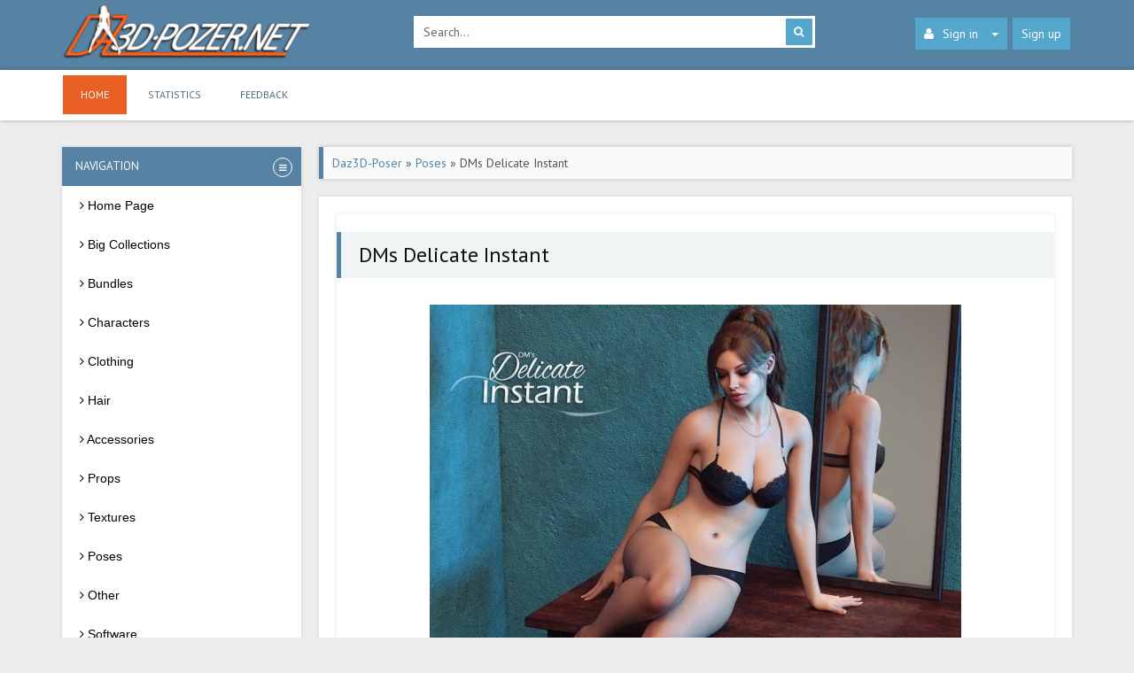

--- FILE ---
content_type: text/html; charset=utf-8
request_url: https://daz3d-poser.net/poses/16633-dms-delicate-instant.html
body_size: 7363
content:
<!DOCTYPE html PUBLIC "-//W3C//DTD XHTML 1.0 Transitional//EN" "http://www.w3.org/TR/xhtml1/DTD/xhtml1-transitional.dtd">
<html xmlns="http://www.w3.org/1999/xhtml" xml:lang="en" lang="en">
	<head>
		<title>DMs Delicate Instant » DAZ 3D - Poser free download</title>
<meta name="charset" content="utf-8">
<meta name="title" content="DMs Delicate Instant » DAZ 3D - Poser free download">
<meta name="description" content="Daz Studio, Poser – Poses – DMs Delicate Instant, download for free. Features:&lt;br&gt;&lt;br&gt;= POSES =&lt;br&gt;&lt;br&gt;+ 20 Full Body poses for Genesis 8 Female&lt;br&gt;+ 20 mirrored versions&lt;br&gt;&lt;br&gt;+ 20 Full Body poses for Genesis 9 Feminine&lt;br&gt;+ 20 mirrored versions">
<meta name="keywords" content="DMs Delicate Instant, daz, poser, free, download">
<meta name="generator" content="DataLife Engine (https://dle-news.ru)">
<link rel="canonical" href="https://daz3d-poser.net/poses/16633-dms-delicate-instant.html">
<link rel="alternate" type="application/rss+xml" title="DAZ 3D - Poser free download" href="https://daz3d-poser.net/rss.xml">
<link rel="search" type="application/opensearchdescription+xml" title="DAZ 3D - Poser free download" href="https://daz3d-poser.net/index.php?do=opensearch">
<meta property="twitter:title" content="DMs Delicate Instant » DAZ 3D - Poser free download">
<meta property="twitter:url" content="https://daz3d-poser.net/poses/16633-dms-delicate-instant.html">
<meta property="twitter:card" content="summary_large_image">
<meta property="twitter:image" content="https://daz3d-poser.net/uploads/posts/2023-08/full_cc4f368fc6f6a22d7824148d51764238.jpg">
<meta property="twitter:description" content="Features: = POSES = + 20 Full Body poses for Genesis 8 Female + 20 mirrored versions + 20 Full Body poses for Genesis 9 Feminine + 20 mirrored versions">
<meta property="og:type" content="article">
<meta property="og:site_name" content="DAZ 3D - Poser free download">
<meta property="og:title" content="DMs Delicate Instant » DAZ 3D - Poser free download">
<meta property="og:url" content="https://daz3d-poser.net/poses/16633-dms-delicate-instant.html">
<meta property="og:image" content="https://daz3d-poser.net/uploads/posts/2023-08/full_cc4f368fc6f6a22d7824148d51764238.jpg">
<meta property="og:description" content="Features: = POSES = + 20 Full Body poses for Genesis 8 Female + 20 mirrored versions + 20 Full Body poses for Genesis 9 Feminine + 20 mirrored versions">
<link href="/engine/classes/min/index.php?f=engine/editor/jscripts/froala/fonts/font-awesome.css,engine/editor/jscripts/froala/css/editor.css&amp;v=e1772" rel="stylesheet" type="text/css">
<script src="/engine/classes/min/index.php?g=general&amp;v=e1772"></script>
<script src="/engine/classes/min/index.php?f=engine/classes/js/jqueryui.js,engine/classes/js/dle_js.js,engine/skins/codemirror/js/code.js,engine/editor/jscripts/froala/editor.js,engine/editor/jscripts/froala/languages/en.js&amp;v=e1772" defer></script>
<script type="application/ld+json">{"@context":"https://schema.org","@graph":[{"@type":"BreadcrumbList","@context":"https://schema.org/","itemListElement":[{"@type":"ListItem","position":1,"item":{"@id":"https://daz3d-poser.net/","name":"Daz3D-Poser"}},{"@type":"ListItem","position":2,"item":{"@id":"https://daz3d-poser.net/poses/","name":"Poses"}},{"@type":"ListItem","position":3,"item":{"@id":"https://daz3d-poser.net/poses/16633-dms-delicate-instant.html","name":"DMs Delicate Instant"}}]}]}</script>        
		<link rel="stylesheet" href="/templates/daz//style/bootstrap.css" crossorigin="anonymous" />
		<link rel="shortcut icon" type="image/x-icon" href="/templates/daz/images/favicon.ico" />
		<link media="screen" href="/templates/daz/style/styles.css" type="text/css" rel="stylesheet" />
		<link media="screen" href="/templates/daz/style/engine.css" type="text/css" rel="stylesheet" />
		<link rel="stylesheet" href="/templates/daz/css/font-awesome.css" />
		<meta name="viewport" content="width=device-width, initial-scale=1" />
        <meta name="referrer" content="unsafe-url">
        <meta content="2512" name="hot4sharecom">
	</head>
	<body>
		<script>
<!--
var dle_root       = '/';
var dle_admin      = '';
var dle_login_hash = 'fdc67d3c4aa887f4911354be6ea53be516681136';
var dle_group      = 5;
var dle_skin       = 'daz';
var dle_wysiwyg    = '1';
var quick_wysiwyg  = '0';
var dle_min_search = '4';
var dle_act_lang   = ["Yes", "No", "Enter", "Cancel", "Save", "Delete", "Loading. Please, wait..."];
var menu_short     = 'Quick edit';
var menu_full      = 'Full edit';
var menu_profile   = 'View profile';
var menu_send      = 'Send message';
var menu_uedit     = 'Admin Center';
var dle_info       = 'Information';
var dle_confirm    = 'Confirm';
var dle_prompt     = 'Enter the information';
var dle_req_field  = ["Fill the name field", "Fill the message field", "Fill the field with the subject of the message"];
var dle_del_agree  = 'Are you sure you want to delete it? This action cannot be undone';
var dle_spam_agree = 'Are you sure you want to mark the user as a spammer? This will remove all his comments';
var dle_c_title    = 'Send a complaint';
var dle_complaint  = 'Enter the text of your complaint to the Administration:';
var dle_mail       = 'Your e-mail:';
var dle_big_text   = 'Highlighted section of text is too large.';
var dle_orfo_title = 'Enter a comment to the detected error on the page for Administration ';
var dle_p_send     = 'Send';
var dle_p_send_ok  = 'Notification has been sent successfully ';
var dle_save_ok    = 'Changes are saved successfully. Refresh the page?';
var dle_reply_title= 'Reply to the comment';
var dle_tree_comm  = '0';
var dle_del_news   = 'Delete article';
var dle_sub_agree  = 'Do you really want to subscribe to this article’s comments?';
var dle_captcha_type  = '1';
var dle_share_interesting  = ["Share a link to the selected text", "Twitter", "Facebook", "Вконтакте", "Direct Link:", "Right-click and select «Copy Link»"];
var DLEPlayerLang     = {prev: 'Previous',next: 'Next',play: 'Play',pause: 'Pause',mute: 'Mute', unmute: 'Unmute', settings: 'Settings', enterFullscreen: 'Enable full screen mode', exitFullscreen: 'Disable full screen mode', speed: 'Speed', normal: 'Normal', quality: 'Quality', pip: 'PiP mode'};
var allow_dle_delete_news   = false;
var dle_search_delay   = false;
var dle_search_value   = '';
jQuery(function($){

      $('#comments').froalaEditor({
        dle_root: dle_root,
        dle_upload_area : "comments",
        dle_upload_user : "",
        dle_upload_news : "0",
        width: '100%',
        height: '220',
        language: 'en',

		htmlAllowedTags: ['div', 'span', 'p', 'br', 'strong', 'em', 'ul', 'li', 'ol', 'b', 'u', 'i', 's', 'a', 'img', 'hr'],
		htmlAllowedAttrs: ['class', 'href', 'alt', 'src', 'style', 'target'],
		pastePlain: true,
        imagePaste: false,
        listAdvancedTypes: false,
        imageUpload: false,
		videoInsertButtons: ['videoBack', '|', 'videoByURL'],
		quickInsertEnabled: false,

        toolbarButtonsXS: ['bold', 'italic', 'underline', 'strikeThrough', '|', 'align', 'formatOL', 'formatUL', '|', 'insertLink', 'dleleech', 'emoticons', '|', 'dlehide', 'dlequote', 'dlespoiler'],

        toolbarButtonsSM: ['bold', 'italic', 'underline', 'strikeThrough', '|', 'align', 'formatOL', 'formatUL', '|', 'insertLink', 'dleleech', 'emoticons', '|', 'dlehide', 'dlequote', 'dlespoiler'],

        toolbarButtonsMD: ['bold', 'italic', 'underline', 'strikeThrough', '|', 'align', 'formatOL', 'formatUL', '|', 'insertLink', 'dleleech', 'emoticons', '|', 'dlehide', 'dlequote', 'dlespoiler'],

        toolbarButtons: ['bold', 'italic', 'underline', 'strikeThrough', '|', 'align', 'formatOL', 'formatUL', '|', 'insertLink', 'dleleech', 'emoticons', '|', 'dlehide', 'dlequote', 'dlespoiler']

      }).on('froalaEditor.image.inserted froalaEditor.image.replaced', function (e, editor, $img, response) {

			if( response ) {

			    response = JSON.parse(response);

			    $img.removeAttr("data-returnbox").removeAttr("data-success").removeAttr("data-xfvalue").removeAttr("data-flink");

				if(response.flink) {
				  if($img.parent().hasClass("highslide")) {

					$img.parent().attr('href', response.flink);

				  } else {

					$img.wrap( '<a href="'+response.flink+'" class="highslide"></a>' );

				  }
				}

			}

		});

				$('#dle-comments-form').submit(function() {
					doAddComments();
					return false;
				});
FastSearch();
});
//-->
</script>
		<div id="header">
			<div class="container">
				<div class="row">
					<div class="col-md-4">
						<a class="logotype" href="/">
						<img src="/templates/daz/images/logo.png" alt="https://daz3d-poser.net" />
						</a>
					</div>
					<div class="col-md-5">
						<div class="searchbar">
							<form action="" name="searchform" method="post">
								<input type="hidden" name="do" value="search" />
								<input type="hidden" name="subaction" value="search" />
								<input id="story" name="story" value="Search..." onblur="if(this.value=='') this.value='Search...';" onfocus="if(this.value=='Search...') this.value='';" type="text" class="searchbar-input" />
								<button class="searchbar-btn" type="submit" title="Search">
								<i class="fa fa-search">
								</i>
								</button>
							</form>
						</div>
					</div>
					<div class="col-md-3">
						<ul class="nav-login">
							<li class="dropdown">
								<a class="nav-login-user" href="#login-box" data-toggle="dropdown" aria-expanded="false">
								<i class="fa fa-user"></i>Sign in<span class="caret"></span>
								</a>        
								<ul class="nav-login-in dropdown-menu">

	 <form method="post" action="">
        <li class="nav-login-text"><b>Sign in</b></li>        
        <li class="igroup">
            <span class="igroup-span"><i class="fa fa-user"></i></span>
            <input type="text" name="login_name" id="login_name" class="igroup-input" onfocus="if(this.value=='Login')this.value=''" onblur="if(this.value=='')this.value='Login'" value="Login" />
        </li>            
        <li class="igroup">
            <span class="igroup-span"><i class="fa fa-key"></i></span>
            <input type="password" name="login_password" id="login_password" class="igroup-input" onfocus="if(this.value=='Password')this.value=''" onblur="if(this.value=='')this.value='Password'" value="Password" />
        </li>           
      
        <li class="igroup">
        	<span class="igroup-span"><i class="fa fa-info"></i></span>
        	<a href="https://daz3d-poser.net/index.php?do=lostpassword" class="igroup-input igroup-link">Lost password?</a>
        </li>           
        <li class="igroup">
        <button class="btn" onclick="submit();" type="submit" title="Login">Login</button>
        </li>       
    <input name="login" type="hidden" id="login" value="submit" />
    </form>
</ul>
							</li>
							 
							<li><a href="/index.php?do=register" class="nav-login-register ">Sign up</a></li>
							
							
						</ul>
					</div>
				</div>
			</div>
		</div>
		<div id="menu-bar">
			<div class="container" style="height: 57px;">
				<div class="navbar">
					<div class="navbar-header">
						<button type="button" class="navbar-toggle" data-toggle="collapse" data-target=".navbar-collapse">
						<span class="sr-only">
						Site sections
						</span>
						<span class="icon-block">
						<span class="icon-bar"></span>
						<span class="icon-bar"> </span>
						<span class="icon-bar"></span>
						</span>
						</button>
					</div>
					<div class="navbar-collapse collapse">
						<ul class="navbar-nav">
							<li class="active"><a href="/" >Home</a></li>
							<li><a href="/statistics.html" >Statistics</a></li>
							<li><a href="/index.php?do=feedback" >Feedback</a></li>
						</ul>
					</div>
				</div>
			</div>
		</div>
		<div id="mainbar" style="position:relative;">
			<div class="container">
				<div class="row margin-b20">
					<div id="sidebar" class="col-md-3 col-xs-12">
						<div class="sidebar">
							<div class="accordion-in margin-b1">
								<div class="accordion" >
									<div class="panel">
										<div class="pbr-panel-caption">
											<a class="link"  >
											<span class="accordion-marker">                               
											<span class="accordion-open">
											<i class="fa fa-bars"></i>
											</span>
											</span>
											<span class="title">
											Navigation
											</span>
											</a>
										</div>
										<div class="collapse in">
											<div>
												<div id='cssmenu'>
													<ul>
														<li><a href='/'><span><i class="fa fa-angle-right"></i>  Home Page</span></a></li>
                                                        <li><a href='/collections/'><span><i class="fa fa-angle-right"></i>  Big Collections</span></a></li>
                                                        <li><a href='/bundle/'><span><i class="fa fa-angle-right"></i>  Bundles</span></a></li>
                                                        <li><a href='/characters/'><span><i class="fa fa-angle-right"></i>  Characters</span></a></li>
														<li><a href='/clothing/'><span><i class="fa fa-angle-right"></i>  Clothing</span></a></li>
														<li><a href='/hair/'><span><i class="fa fa-angle-right"></i>  Hair</span></a></li> 
                                                        <li><a href='/accessories/'><span><i class="fa fa-angle-right"></i>  Accessories</span></a></li>
                                                        <li><a href='/props/'><span><i class="fa fa-angle-right"></i>  Props</span></a></li>
                                                        <li><a href='/textures/'><span><i class="fa fa-angle-right"></i>  Textures</span></a></li>
                                                        <li><a href='/poses/'><span><i class="fa fa-angle-right"></i>  Poses</span></a></li>
                                                        <li><a href='/other/'><span><i class="fa fa-angle-right"></i>  Other</span></a></li>
                                                        <li><a href='/software/'><span><i class="fa fa-angle-right"></i>  Software</span></a></li>
														
													</ul>
												</div>
											</div>
										</div>
									</div>
								</div>
							</div>
                            <div><a href="https://hot4share.com/free2512.html" target="_blank"><img border="0" src="/uploads/banner_270.jpg" alt="www.hot4share.com" /></a></div>
							<div class="accordion-in margin-b1">
								<div class="accordion" id="accordion">
									<div class="panel">
										<div class="pbr-panel-caption">
											<a class="link" data-toggle="collapse" data-parent="#accordion" href="#collapse1">
											<span class="accordion-marker">
											<span class="accordion-close">
											<i class="fa fa-plus">
											</i>
											</span>
											<span class="accordion-open">
											<i class="fa fa-minus">
											</i>
											</span>
											</span>
											<span class="title">
											Best Of Week
											</span>
											</a>
										</div>
										<div id="collapse1" class="collapse in">
											<div>
												
											</div>
										</div>
									</div>
								</div>
							</div>
                            <div style="margin-top: 6px;">
                            	   
                            </div>
                          
							
						</div>
					</div>
					<div class="col-md-9 col-xs-12">
						
						
                         
						<div class=" margin-b20"><span ><div class="speedbar"><a href="https://daz3d-poser.net/">Daz3D-Poser</a> » <a href="https://daz3d-poser.net/poses/">Poses</a> » DMs Delicate Instant</div></span></div>
						
                        <div>
                            
                        </div>                        
						<div class="row">
							<div class="col-xs-12">
								<div class="block-main block-main-ocean block-white padding-20">
									<div class="row">
											                                         
											<div class="col-xs-12">
<div class="block-main block-main-ocean block-white padding-20">
<div class="row">
	<div class="fullstory">
		<h1 class="fstory-h1">DMs Delicate Instant</h1>
		<div class="fstory-content margin-b20">
			
            
                <div class="pbr-full-img">
                    <img src="/uploads/posts/2023-08/full_cc4f368fc6f6a22d7824148d51764238.jpg" alt="Dawnload DMs Delicate Instant for free" title="DMs Delicate Instant" /> 
                    <div class="pbr-full-img-text">Image: DMs Delicate Instant</div>
                </div>
            
            <div class="pbr-full">
                <h2 style="font-size: 20px;">Title: Poses – DMs Delicate Instant – download for Daz Studio or Poser</h2>
                
                
                	<p><u>Description:</u></p><br />
                	<p>Features:<br><br>= POSES =<br><br>+ 20 Full Body poses for Genesis 8 Female<br>+ 20 mirrored versions<br><br>+ 20 Full Body poses for Genesis 9 Feminine<br>+ 20 mirrored versions</p> 
                
            </div> <br />
            <p>Home Page:  <a href="https://www.renderosity.com/marketplace/products/159451" target="_blank">LINK</a></p><br />
            <div style="margin-top: 10px;">
                
            </div>            
            <div class="pbr-download">
            	<h3 style="font-size: 18px;">Download links:</h3>
                <ul>
                    <li><a href="https://trbbt.net/egc9099iws4m.html" target="_blank">Turbobit</a></li>
                    <li><a href="https://hot4share.com/djfmka0imrqe/DMs_Delicate_Instant.rar.html" target="_blank">Hot4Share</a></li>
                    
                </ul> 
                	                  
					
               		
             
            </div>    
			<div class="clearfix">
			</div>
		</div>
		<div class="fstory-rating">
			    
		</div>
		<div class="fstory-info margin-b20">
			<div class="row">
				<div class="col-sm-6 col-xs-12 fstory-info-left">
					<ul class="ul-infoicon">
						<li>
							<a href="javascript:history.go(-1)">
							    <i class="fa fa-arrow-circle-o-left"></i> Back
							</a>
						</li>
						<li title="Complaint"><a href="javascript:AddComplaint('16633', 'news')"><i class="fa fa-bug" style="margin: 10px 0 0 0;"></i></a></li>
						
						<!--<li>
							<script type="text/javascript" src="//yastatic.net/es5-shims/0.0.2/es5-shims.min.js" charset="utf-8"></script>
							<script type="text/javascript" src="//yastatic.net/share2/share.js" charset="utf-8"></script>
							<div class="ya-share2" data-services="vkontakte,facebook,twitter,blogger,lj"></div>
							<div class="fstory-padding">
							</div>
						</li>-->
					</ul>
				</div>
				<div class="col-sm-6 col-xs-12 fstory-info-right">
					<span class="shortstory-date">
					    <i class="fa fa-calendar"></i> 23-08-2023, 09:43
					</span>
					<span class="shortstory-comments">
					    <i class="fa fa-eye"></i> 569
					</span>
					<span class="shortstory-comments">
					    <i class="fa fa-comments-o"></i> 0
					</span>
				</div>
			</div>
		</div>
		<div class="fstory-padding margin-b20">
		</div>
		
		<div id="related-news" class="margin-b20 padding-10">
			<h3 style="margin-left:10px; font-size=18px;"><b class="b1">Related news</b></h3>
			<br />
			<div class="col-lg-4 col-sm-6 col-xs-12">
    <div class="shortstory">
        <div class="pbr-shortstory-img img-fit">
            <a href="https://daz3d-poser.net/other/4948-instant-rain.html" title="Instant Rain">
                <img src="/uploads/posts/2021-09/thumbs/1630480788_instantrain00maindaz3d.jpg" alt="Instant Rain" />  
                           
            </a>                
        </div>    
        <div class="shortstory-content">
            
            <div class="pbr-shortstory"><a href="https://daz3d-poser.net/other/4948-instant-rain.html">Instant Rain</a></div>
             <!--<p>{short-story limit="300"}</p>-->
        </div>    
 <!--       <div class="shortstory-bottom">
            <span class="shortstory-date"><i class="fa fa-calendar"></i> 01-09-2021</span>
            <span class="shortstory-comments"><i class="fa fa-comment-o"></i> {comments-num}</span>
            <a href="{full-link}" class="shortstory-more">Read more</a>
        </div> -->
    </div>
</div><div class="col-lg-4 col-sm-6 col-xs-12">
    <div class="shortstory">
        <div class="pbr-shortstory-img img-fit">
            <a href="https://daz3d-poser.net/props/900-instant-rubble.html" title="Instant Rubble">
                <img src="/uploads/posts/2021-01/thumbs/1610003794_instantrubble00maindaz3d.jpg" alt="Instant Rubble" />  
                           
            </a>                
        </div>    
        <div class="shortstory-content">
            
            <div class="pbr-shortstory"><a href="https://daz3d-poser.net/props/900-instant-rubble.html">Instant Rubble</a></div>
             <!--<p>{short-story limit="300"}</p>-->
        </div>    
 <!--       <div class="shortstory-bottom">
            <span class="shortstory-date"><i class="fa fa-calendar"></i> 07-01-2021</span>
            <span class="shortstory-comments"><i class="fa fa-comment-o"></i> {comments-num}</span>
            <a href="{full-link}" class="shortstory-more">Read more</a>
        </div> -->
    </div>
</div><div class="col-lg-4 col-sm-6 col-xs-12">
    <div class="shortstory">
        <div class="pbr-shortstory-img img-fit">
            <a href="https://daz3d-poser.net/props/7653-wasteland-plants-high-resolution-instant-eco-systems.html" title="Wasteland Plants - High Resolution Instant Eco Systems">
                <img src="/uploads/posts/2022-01/thumbs/1643097683_wasteland-plants-high-resolution-instant-eco-systems-00-main-daz3d.jpg" alt="Wasteland Plants - High Resolution Instant Eco Systems" />  
                           
            </a>                
        </div>    
        <div class="shortstory-content">
            
            <div class="pbr-shortstory"><a href="https://daz3d-poser.net/props/7653-wasteland-plants-high-resolution-instant-eco-systems.html">Wasteland Plants - High Resolution Instant Eco Systems</a></div>
             <!--<p>{short-story limit="300"}</p>-->
        </div>    
 <!--       <div class="shortstory-bottom">
            <span class="shortstory-date"><i class="fa fa-calendar"></i> 25-01-2022</span>
            <span class="shortstory-comments"><i class="fa fa-comment-o"></i> {comments-num}</span>
            <a href="{full-link}" class="shortstory-more">Read more</a>
        </div> -->
    </div>
</div><div class="col-lg-4 col-sm-6 col-xs-12">
    <div class="shortstory">
        <div class="pbr-shortstory-img img-fit">
            <a href="https://daz3d-poser.net/props/7634-instant-pebbles.html" title="Instant Pebbles">
                <img src="/uploads/posts/2022-01/thumbs/1642844237_instantpebbles_main.jpg" alt="Instant Pebbles" />  
                           
            </a>                
        </div>    
        <div class="shortstory-content">
            
            <div class="pbr-shortstory"><a href="https://daz3d-poser.net/props/7634-instant-pebbles.html">Instant Pebbles</a></div>
             <!--<p>{short-story limit="300"}</p>-->
        </div>    
 <!--       <div class="shortstory-bottom">
            <span class="shortstory-date"><i class="fa fa-calendar"></i> 22-01-2022</span>
            <span class="shortstory-comments"><i class="fa fa-comment-o"></i> {comments-num}</span>
            <a href="{full-link}" class="shortstory-more">Read more</a>
        </div> -->
    </div>
</div><div class="col-lg-4 col-sm-6 col-xs-12">
    <div class="shortstory">
        <div class="pbr-shortstory-img img-fit">
            <a href="https://daz3d-poser.net/clothing/2286-x-fashion-delicate-touch-outfit-for-genesis-8-females.html" title="X-Fashion Delicate Touch Outfit for Genesis 8 Female(s)">
                <img src="/uploads/posts/2021-03/thumbs/1615459501_x-fashion-delicate-touch-outfit-for-genesis-8-females-00-main-daz3d.jpg" alt="X-Fashion Delicate Touch Outfit for Genesis 8 Female(s)" />  
                           
            </a>                
        </div>    
        <div class="shortstory-content">
            
            <div class="pbr-shortstory"><a href="https://daz3d-poser.net/clothing/2286-x-fashion-delicate-touch-outfit-for-genesis-8-females.html">X-Fashion Delicate Touch Outfit for Genesis 8 Female(s)</a></div>
             <!--<p>{short-story limit="300"}</p>-->
        </div>    
 <!--       <div class="shortstory-bottom">
            <span class="shortstory-date"><i class="fa fa-calendar"></i> 11-03-2021</span>
            <span class="shortstory-comments"><i class="fa fa-comment-o"></i> {comments-num}</span>
            <a href="{full-link}" class="shortstory-more">Read more</a>
        </div> -->
    </div>
</div><div class="col-lg-4 col-sm-6 col-xs-12">
    <div class="shortstory">
        <div class="pbr-shortstory-img img-fit">
            <a href="https://daz3d-poser.net/props/3136-flinks-instant-meadow-2.html" title="Flinks Instant Meadow 2">
                <img src="/uploads/posts/2021-04/thumbs/1618812411_full88774.jpg" alt="Flinks Instant Meadow 2" />  
                           
            </a>                
        </div>    
        <div class="shortstory-content">
            
            <div class="pbr-shortstory"><a href="https://daz3d-poser.net/props/3136-flinks-instant-meadow-2.html">Flinks Instant Meadow 2</a></div>
             <!--<p>{short-story limit="300"}</p>-->
        </div>    
 <!--       <div class="shortstory-bottom">
            <span class="shortstory-date"><i class="fa fa-calendar"></i> 19-04-2021</span>
            <span class="shortstory-comments"><i class="fa fa-comment-o"></i> {comments-num}</span>
            <a href="{full-link}" class="shortstory-more">Read more</a>
        </div> -->
    </div>
</div>
			<div class="clearfix"></div>
		</div>
		
		<div class="brdform" style="padding:15px;">
			<div class="baseform">
				<h3 style="font-size: 18px;"><b class="b1">Comments</b></h3>
				<br />
				<form  method="post" name="dle-comments-form" id="dle-comments-form" ><div class="dcont"><h2 class="heading">Add comment</h2></div>
<div id="addcomment" class="addcomment">	
	<div class="box_in">
		
		<ul class="ui-form">
		
			<li class="form-group combo">
				<div class="combo_field"><input placeholder="Name" type="text" name="name" id="name" class="wide" required></div>
				<div class="combo_field"><input placeholder="E-Mail" type="email" name="mail" id="mail" class="wide"></div>
			</li>
		
			<li id="comment-editor"><script>
	var text_upload = "Upload files and images";
	var dle_quote_title  = "Quote:";
</script>
<div class="wseditor"><textarea id="comments" name="comments" rows="10" cols="50" class="ajaxwysiwygeditor"></textarea></div></li>    
		
			<li><div class="g-recaptcha" data-sitekey="6LcTyP8ZAAAAAOvWoHs74Y9Gnm5Efq6z5WvpIFiY" data-theme="light"></div><script src="https://www.google.com/recaptcha/api.js?hl=en" async defer></script></li>
		
		
		</ul>
		<div class="form_submit">
		
            <div class="fieldsubmit">
			<button type="submit" name="submit" class="btn"><span>Add</span></button>
		</div>
					</div>
	</div>
</div>
		<input type="hidden" name="subaction" value="addcomment">
		<input type="hidden" name="post_id" id="post_id" value="16633"><input type="hidden" name="user_hash" value="fdc67d3c4aa887f4911354be6ea53be516681136"></form><br>
				
<div id="dle-ajax-comments"></div>

				<!--dlenavigationcomments-->
			</div>
		</div>
	</div>
	<div class="clearfix"></div>
</div></div></div>

											<div class="clr"></div>
											<div class="pages"></div>
										<div class="clearfix">
										</div>
									</div>
								</div>
								 
								                                 
							</div>
						</div>
					</div>
				</div>
			</div>
		</div>
		<div id="footer">
			<div class="container">
				<div class="row">
					<div class="col-md-3 col-xs-12">
						<p class="footer-description">
							<img src="/templates/daz/images/logo.png" class="footer-logo" alt="pbr3dmaterials.com" />
						</p>
					</div>
			  	<div class="col-md-3 col-xs-12">
						<ul class="count">
							<li>
                                <!--LiveInternet counter--><a href="https://www.liveinternet.ru/click"
                                target="_blank"><img id="licnt40BF" width="31" height="31" style="border:0" 
                                title="LiveInternet"
                                src="[data-uri]"
                                alt=""/></a><script>(function(d,s){d.getElementById("licnt40BF").src=
                                "https://counter.yadro.ru/hit?t45.6;r"+escape(d.referrer)+
                                ((typeof(s)=="undefined")?"":";s"+s.width+"*"+s.height+"*"+
                                (s.colorDepth?s.colorDepth:s.pixelDepth))+";u"+escape(d.URL)+
                                ";h"+escape(d.title.substring(0,150))+";"+Math.random()})
                                (document,screen)</script><!--/LiveInternet-->
                            </li>
							<!--<li><img src="/templates/daz/images/count.png" alt="#" /></li>
							<li><img src="/templates/daz/images/count.png" alt="#" /></li>
							<li><img src="/templates/daz/images/count.png" alt="#" /></li> -->
						</ul> 
					</div> 
				</div>
			</div>
			<div id="copirating">
				<div class="container">
					<p class="copirating">
						<i class="fa fa-copyright fa-lg">
						</i>
						2020-2022 daz3d-poser.net
					</p>
				</div>
			</div>
		</div>
		<script>
			$(document).ready(function () {
			$('#cssmenu li.has-sub > a').on('click', function(){
			$(this).removeAttr('href');
			var element = $(this).parent('li');
			if (element.hasClass('open')) {
			 element.removeClass('open');
			 element.find('li').removeClass('open');
			 element.find('ul').slideUp();
			}
			else {
			 element.addClass('open');
			 element.children('ul').slideDown();
			 element.siblings('li').children('ul').slideUp();
			 element.siblings('li').removeClass('open');
			 element.siblings('li').find('li').removeClass('open');
			 element.siblings('li').find('ul').slideUp();
			}
			});
			
			$('#cssmenu>ul>li.has-sub>a').append('<span class="holder"></span>');
			});
		</script>
		<script type="text/javascript" src="/templates/daz/js/bootstrap.min.js"></script> 
		<script type="text/javascript" src="/templates/daz/js/libs.js"></script>
		<script type="text/javascript" src="/templates/daz/js/slides.js"></script>
	<script defer src="https://static.cloudflareinsights.com/beacon.min.js/vcd15cbe7772f49c399c6a5babf22c1241717689176015" integrity="sha512-ZpsOmlRQV6y907TI0dKBHq9Md29nnaEIPlkf84rnaERnq6zvWvPUqr2ft8M1aS28oN72PdrCzSjY4U6VaAw1EQ==" data-cf-beacon='{"version":"2024.11.0","token":"21793a7f54674824beae15dfd14c41bb","r":1,"server_timing":{"name":{"cfCacheStatus":true,"cfEdge":true,"cfExtPri":true,"cfL4":true,"cfOrigin":true,"cfSpeedBrain":true},"location_startswith":null}}' crossorigin="anonymous"></script>
</body>
<!-- DataLife Engine Copyright SoftNews Media Group (http://dle-news.ru) -->


--- FILE ---
content_type: text/html; charset=utf-8
request_url: https://www.google.com/recaptcha/api2/anchor?ar=1&k=6LcTyP8ZAAAAAOvWoHs74Y9Gnm5Efq6z5WvpIFiY&co=aHR0cHM6Ly9kYXozZC1wb3Nlci5uZXQ6NDQz&hl=en&v=PoyoqOPhxBO7pBk68S4YbpHZ&theme=light&size=normal&anchor-ms=20000&execute-ms=30000&cb=whla2yih37sz
body_size: 49489
content:
<!DOCTYPE HTML><html dir="ltr" lang="en"><head><meta http-equiv="Content-Type" content="text/html; charset=UTF-8">
<meta http-equiv="X-UA-Compatible" content="IE=edge">
<title>reCAPTCHA</title>
<style type="text/css">
/* cyrillic-ext */
@font-face {
  font-family: 'Roboto';
  font-style: normal;
  font-weight: 400;
  font-stretch: 100%;
  src: url(//fonts.gstatic.com/s/roboto/v48/KFO7CnqEu92Fr1ME7kSn66aGLdTylUAMa3GUBHMdazTgWw.woff2) format('woff2');
  unicode-range: U+0460-052F, U+1C80-1C8A, U+20B4, U+2DE0-2DFF, U+A640-A69F, U+FE2E-FE2F;
}
/* cyrillic */
@font-face {
  font-family: 'Roboto';
  font-style: normal;
  font-weight: 400;
  font-stretch: 100%;
  src: url(//fonts.gstatic.com/s/roboto/v48/KFO7CnqEu92Fr1ME7kSn66aGLdTylUAMa3iUBHMdazTgWw.woff2) format('woff2');
  unicode-range: U+0301, U+0400-045F, U+0490-0491, U+04B0-04B1, U+2116;
}
/* greek-ext */
@font-face {
  font-family: 'Roboto';
  font-style: normal;
  font-weight: 400;
  font-stretch: 100%;
  src: url(//fonts.gstatic.com/s/roboto/v48/KFO7CnqEu92Fr1ME7kSn66aGLdTylUAMa3CUBHMdazTgWw.woff2) format('woff2');
  unicode-range: U+1F00-1FFF;
}
/* greek */
@font-face {
  font-family: 'Roboto';
  font-style: normal;
  font-weight: 400;
  font-stretch: 100%;
  src: url(//fonts.gstatic.com/s/roboto/v48/KFO7CnqEu92Fr1ME7kSn66aGLdTylUAMa3-UBHMdazTgWw.woff2) format('woff2');
  unicode-range: U+0370-0377, U+037A-037F, U+0384-038A, U+038C, U+038E-03A1, U+03A3-03FF;
}
/* math */
@font-face {
  font-family: 'Roboto';
  font-style: normal;
  font-weight: 400;
  font-stretch: 100%;
  src: url(//fonts.gstatic.com/s/roboto/v48/KFO7CnqEu92Fr1ME7kSn66aGLdTylUAMawCUBHMdazTgWw.woff2) format('woff2');
  unicode-range: U+0302-0303, U+0305, U+0307-0308, U+0310, U+0312, U+0315, U+031A, U+0326-0327, U+032C, U+032F-0330, U+0332-0333, U+0338, U+033A, U+0346, U+034D, U+0391-03A1, U+03A3-03A9, U+03B1-03C9, U+03D1, U+03D5-03D6, U+03F0-03F1, U+03F4-03F5, U+2016-2017, U+2034-2038, U+203C, U+2040, U+2043, U+2047, U+2050, U+2057, U+205F, U+2070-2071, U+2074-208E, U+2090-209C, U+20D0-20DC, U+20E1, U+20E5-20EF, U+2100-2112, U+2114-2115, U+2117-2121, U+2123-214F, U+2190, U+2192, U+2194-21AE, U+21B0-21E5, U+21F1-21F2, U+21F4-2211, U+2213-2214, U+2216-22FF, U+2308-230B, U+2310, U+2319, U+231C-2321, U+2336-237A, U+237C, U+2395, U+239B-23B7, U+23D0, U+23DC-23E1, U+2474-2475, U+25AF, U+25B3, U+25B7, U+25BD, U+25C1, U+25CA, U+25CC, U+25FB, U+266D-266F, U+27C0-27FF, U+2900-2AFF, U+2B0E-2B11, U+2B30-2B4C, U+2BFE, U+3030, U+FF5B, U+FF5D, U+1D400-1D7FF, U+1EE00-1EEFF;
}
/* symbols */
@font-face {
  font-family: 'Roboto';
  font-style: normal;
  font-weight: 400;
  font-stretch: 100%;
  src: url(//fonts.gstatic.com/s/roboto/v48/KFO7CnqEu92Fr1ME7kSn66aGLdTylUAMaxKUBHMdazTgWw.woff2) format('woff2');
  unicode-range: U+0001-000C, U+000E-001F, U+007F-009F, U+20DD-20E0, U+20E2-20E4, U+2150-218F, U+2190, U+2192, U+2194-2199, U+21AF, U+21E6-21F0, U+21F3, U+2218-2219, U+2299, U+22C4-22C6, U+2300-243F, U+2440-244A, U+2460-24FF, U+25A0-27BF, U+2800-28FF, U+2921-2922, U+2981, U+29BF, U+29EB, U+2B00-2BFF, U+4DC0-4DFF, U+FFF9-FFFB, U+10140-1018E, U+10190-1019C, U+101A0, U+101D0-101FD, U+102E0-102FB, U+10E60-10E7E, U+1D2C0-1D2D3, U+1D2E0-1D37F, U+1F000-1F0FF, U+1F100-1F1AD, U+1F1E6-1F1FF, U+1F30D-1F30F, U+1F315, U+1F31C, U+1F31E, U+1F320-1F32C, U+1F336, U+1F378, U+1F37D, U+1F382, U+1F393-1F39F, U+1F3A7-1F3A8, U+1F3AC-1F3AF, U+1F3C2, U+1F3C4-1F3C6, U+1F3CA-1F3CE, U+1F3D4-1F3E0, U+1F3ED, U+1F3F1-1F3F3, U+1F3F5-1F3F7, U+1F408, U+1F415, U+1F41F, U+1F426, U+1F43F, U+1F441-1F442, U+1F444, U+1F446-1F449, U+1F44C-1F44E, U+1F453, U+1F46A, U+1F47D, U+1F4A3, U+1F4B0, U+1F4B3, U+1F4B9, U+1F4BB, U+1F4BF, U+1F4C8-1F4CB, U+1F4D6, U+1F4DA, U+1F4DF, U+1F4E3-1F4E6, U+1F4EA-1F4ED, U+1F4F7, U+1F4F9-1F4FB, U+1F4FD-1F4FE, U+1F503, U+1F507-1F50B, U+1F50D, U+1F512-1F513, U+1F53E-1F54A, U+1F54F-1F5FA, U+1F610, U+1F650-1F67F, U+1F687, U+1F68D, U+1F691, U+1F694, U+1F698, U+1F6AD, U+1F6B2, U+1F6B9-1F6BA, U+1F6BC, U+1F6C6-1F6CF, U+1F6D3-1F6D7, U+1F6E0-1F6EA, U+1F6F0-1F6F3, U+1F6F7-1F6FC, U+1F700-1F7FF, U+1F800-1F80B, U+1F810-1F847, U+1F850-1F859, U+1F860-1F887, U+1F890-1F8AD, U+1F8B0-1F8BB, U+1F8C0-1F8C1, U+1F900-1F90B, U+1F93B, U+1F946, U+1F984, U+1F996, U+1F9E9, U+1FA00-1FA6F, U+1FA70-1FA7C, U+1FA80-1FA89, U+1FA8F-1FAC6, U+1FACE-1FADC, U+1FADF-1FAE9, U+1FAF0-1FAF8, U+1FB00-1FBFF;
}
/* vietnamese */
@font-face {
  font-family: 'Roboto';
  font-style: normal;
  font-weight: 400;
  font-stretch: 100%;
  src: url(//fonts.gstatic.com/s/roboto/v48/KFO7CnqEu92Fr1ME7kSn66aGLdTylUAMa3OUBHMdazTgWw.woff2) format('woff2');
  unicode-range: U+0102-0103, U+0110-0111, U+0128-0129, U+0168-0169, U+01A0-01A1, U+01AF-01B0, U+0300-0301, U+0303-0304, U+0308-0309, U+0323, U+0329, U+1EA0-1EF9, U+20AB;
}
/* latin-ext */
@font-face {
  font-family: 'Roboto';
  font-style: normal;
  font-weight: 400;
  font-stretch: 100%;
  src: url(//fonts.gstatic.com/s/roboto/v48/KFO7CnqEu92Fr1ME7kSn66aGLdTylUAMa3KUBHMdazTgWw.woff2) format('woff2');
  unicode-range: U+0100-02BA, U+02BD-02C5, U+02C7-02CC, U+02CE-02D7, U+02DD-02FF, U+0304, U+0308, U+0329, U+1D00-1DBF, U+1E00-1E9F, U+1EF2-1EFF, U+2020, U+20A0-20AB, U+20AD-20C0, U+2113, U+2C60-2C7F, U+A720-A7FF;
}
/* latin */
@font-face {
  font-family: 'Roboto';
  font-style: normal;
  font-weight: 400;
  font-stretch: 100%;
  src: url(//fonts.gstatic.com/s/roboto/v48/KFO7CnqEu92Fr1ME7kSn66aGLdTylUAMa3yUBHMdazQ.woff2) format('woff2');
  unicode-range: U+0000-00FF, U+0131, U+0152-0153, U+02BB-02BC, U+02C6, U+02DA, U+02DC, U+0304, U+0308, U+0329, U+2000-206F, U+20AC, U+2122, U+2191, U+2193, U+2212, U+2215, U+FEFF, U+FFFD;
}
/* cyrillic-ext */
@font-face {
  font-family: 'Roboto';
  font-style: normal;
  font-weight: 500;
  font-stretch: 100%;
  src: url(//fonts.gstatic.com/s/roboto/v48/KFO7CnqEu92Fr1ME7kSn66aGLdTylUAMa3GUBHMdazTgWw.woff2) format('woff2');
  unicode-range: U+0460-052F, U+1C80-1C8A, U+20B4, U+2DE0-2DFF, U+A640-A69F, U+FE2E-FE2F;
}
/* cyrillic */
@font-face {
  font-family: 'Roboto';
  font-style: normal;
  font-weight: 500;
  font-stretch: 100%;
  src: url(//fonts.gstatic.com/s/roboto/v48/KFO7CnqEu92Fr1ME7kSn66aGLdTylUAMa3iUBHMdazTgWw.woff2) format('woff2');
  unicode-range: U+0301, U+0400-045F, U+0490-0491, U+04B0-04B1, U+2116;
}
/* greek-ext */
@font-face {
  font-family: 'Roboto';
  font-style: normal;
  font-weight: 500;
  font-stretch: 100%;
  src: url(//fonts.gstatic.com/s/roboto/v48/KFO7CnqEu92Fr1ME7kSn66aGLdTylUAMa3CUBHMdazTgWw.woff2) format('woff2');
  unicode-range: U+1F00-1FFF;
}
/* greek */
@font-face {
  font-family: 'Roboto';
  font-style: normal;
  font-weight: 500;
  font-stretch: 100%;
  src: url(//fonts.gstatic.com/s/roboto/v48/KFO7CnqEu92Fr1ME7kSn66aGLdTylUAMa3-UBHMdazTgWw.woff2) format('woff2');
  unicode-range: U+0370-0377, U+037A-037F, U+0384-038A, U+038C, U+038E-03A1, U+03A3-03FF;
}
/* math */
@font-face {
  font-family: 'Roboto';
  font-style: normal;
  font-weight: 500;
  font-stretch: 100%;
  src: url(//fonts.gstatic.com/s/roboto/v48/KFO7CnqEu92Fr1ME7kSn66aGLdTylUAMawCUBHMdazTgWw.woff2) format('woff2');
  unicode-range: U+0302-0303, U+0305, U+0307-0308, U+0310, U+0312, U+0315, U+031A, U+0326-0327, U+032C, U+032F-0330, U+0332-0333, U+0338, U+033A, U+0346, U+034D, U+0391-03A1, U+03A3-03A9, U+03B1-03C9, U+03D1, U+03D5-03D6, U+03F0-03F1, U+03F4-03F5, U+2016-2017, U+2034-2038, U+203C, U+2040, U+2043, U+2047, U+2050, U+2057, U+205F, U+2070-2071, U+2074-208E, U+2090-209C, U+20D0-20DC, U+20E1, U+20E5-20EF, U+2100-2112, U+2114-2115, U+2117-2121, U+2123-214F, U+2190, U+2192, U+2194-21AE, U+21B0-21E5, U+21F1-21F2, U+21F4-2211, U+2213-2214, U+2216-22FF, U+2308-230B, U+2310, U+2319, U+231C-2321, U+2336-237A, U+237C, U+2395, U+239B-23B7, U+23D0, U+23DC-23E1, U+2474-2475, U+25AF, U+25B3, U+25B7, U+25BD, U+25C1, U+25CA, U+25CC, U+25FB, U+266D-266F, U+27C0-27FF, U+2900-2AFF, U+2B0E-2B11, U+2B30-2B4C, U+2BFE, U+3030, U+FF5B, U+FF5D, U+1D400-1D7FF, U+1EE00-1EEFF;
}
/* symbols */
@font-face {
  font-family: 'Roboto';
  font-style: normal;
  font-weight: 500;
  font-stretch: 100%;
  src: url(//fonts.gstatic.com/s/roboto/v48/KFO7CnqEu92Fr1ME7kSn66aGLdTylUAMaxKUBHMdazTgWw.woff2) format('woff2');
  unicode-range: U+0001-000C, U+000E-001F, U+007F-009F, U+20DD-20E0, U+20E2-20E4, U+2150-218F, U+2190, U+2192, U+2194-2199, U+21AF, U+21E6-21F0, U+21F3, U+2218-2219, U+2299, U+22C4-22C6, U+2300-243F, U+2440-244A, U+2460-24FF, U+25A0-27BF, U+2800-28FF, U+2921-2922, U+2981, U+29BF, U+29EB, U+2B00-2BFF, U+4DC0-4DFF, U+FFF9-FFFB, U+10140-1018E, U+10190-1019C, U+101A0, U+101D0-101FD, U+102E0-102FB, U+10E60-10E7E, U+1D2C0-1D2D3, U+1D2E0-1D37F, U+1F000-1F0FF, U+1F100-1F1AD, U+1F1E6-1F1FF, U+1F30D-1F30F, U+1F315, U+1F31C, U+1F31E, U+1F320-1F32C, U+1F336, U+1F378, U+1F37D, U+1F382, U+1F393-1F39F, U+1F3A7-1F3A8, U+1F3AC-1F3AF, U+1F3C2, U+1F3C4-1F3C6, U+1F3CA-1F3CE, U+1F3D4-1F3E0, U+1F3ED, U+1F3F1-1F3F3, U+1F3F5-1F3F7, U+1F408, U+1F415, U+1F41F, U+1F426, U+1F43F, U+1F441-1F442, U+1F444, U+1F446-1F449, U+1F44C-1F44E, U+1F453, U+1F46A, U+1F47D, U+1F4A3, U+1F4B0, U+1F4B3, U+1F4B9, U+1F4BB, U+1F4BF, U+1F4C8-1F4CB, U+1F4D6, U+1F4DA, U+1F4DF, U+1F4E3-1F4E6, U+1F4EA-1F4ED, U+1F4F7, U+1F4F9-1F4FB, U+1F4FD-1F4FE, U+1F503, U+1F507-1F50B, U+1F50D, U+1F512-1F513, U+1F53E-1F54A, U+1F54F-1F5FA, U+1F610, U+1F650-1F67F, U+1F687, U+1F68D, U+1F691, U+1F694, U+1F698, U+1F6AD, U+1F6B2, U+1F6B9-1F6BA, U+1F6BC, U+1F6C6-1F6CF, U+1F6D3-1F6D7, U+1F6E0-1F6EA, U+1F6F0-1F6F3, U+1F6F7-1F6FC, U+1F700-1F7FF, U+1F800-1F80B, U+1F810-1F847, U+1F850-1F859, U+1F860-1F887, U+1F890-1F8AD, U+1F8B0-1F8BB, U+1F8C0-1F8C1, U+1F900-1F90B, U+1F93B, U+1F946, U+1F984, U+1F996, U+1F9E9, U+1FA00-1FA6F, U+1FA70-1FA7C, U+1FA80-1FA89, U+1FA8F-1FAC6, U+1FACE-1FADC, U+1FADF-1FAE9, U+1FAF0-1FAF8, U+1FB00-1FBFF;
}
/* vietnamese */
@font-face {
  font-family: 'Roboto';
  font-style: normal;
  font-weight: 500;
  font-stretch: 100%;
  src: url(//fonts.gstatic.com/s/roboto/v48/KFO7CnqEu92Fr1ME7kSn66aGLdTylUAMa3OUBHMdazTgWw.woff2) format('woff2');
  unicode-range: U+0102-0103, U+0110-0111, U+0128-0129, U+0168-0169, U+01A0-01A1, U+01AF-01B0, U+0300-0301, U+0303-0304, U+0308-0309, U+0323, U+0329, U+1EA0-1EF9, U+20AB;
}
/* latin-ext */
@font-face {
  font-family: 'Roboto';
  font-style: normal;
  font-weight: 500;
  font-stretch: 100%;
  src: url(//fonts.gstatic.com/s/roboto/v48/KFO7CnqEu92Fr1ME7kSn66aGLdTylUAMa3KUBHMdazTgWw.woff2) format('woff2');
  unicode-range: U+0100-02BA, U+02BD-02C5, U+02C7-02CC, U+02CE-02D7, U+02DD-02FF, U+0304, U+0308, U+0329, U+1D00-1DBF, U+1E00-1E9F, U+1EF2-1EFF, U+2020, U+20A0-20AB, U+20AD-20C0, U+2113, U+2C60-2C7F, U+A720-A7FF;
}
/* latin */
@font-face {
  font-family: 'Roboto';
  font-style: normal;
  font-weight: 500;
  font-stretch: 100%;
  src: url(//fonts.gstatic.com/s/roboto/v48/KFO7CnqEu92Fr1ME7kSn66aGLdTylUAMa3yUBHMdazQ.woff2) format('woff2');
  unicode-range: U+0000-00FF, U+0131, U+0152-0153, U+02BB-02BC, U+02C6, U+02DA, U+02DC, U+0304, U+0308, U+0329, U+2000-206F, U+20AC, U+2122, U+2191, U+2193, U+2212, U+2215, U+FEFF, U+FFFD;
}
/* cyrillic-ext */
@font-face {
  font-family: 'Roboto';
  font-style: normal;
  font-weight: 900;
  font-stretch: 100%;
  src: url(//fonts.gstatic.com/s/roboto/v48/KFO7CnqEu92Fr1ME7kSn66aGLdTylUAMa3GUBHMdazTgWw.woff2) format('woff2');
  unicode-range: U+0460-052F, U+1C80-1C8A, U+20B4, U+2DE0-2DFF, U+A640-A69F, U+FE2E-FE2F;
}
/* cyrillic */
@font-face {
  font-family: 'Roboto';
  font-style: normal;
  font-weight: 900;
  font-stretch: 100%;
  src: url(//fonts.gstatic.com/s/roboto/v48/KFO7CnqEu92Fr1ME7kSn66aGLdTylUAMa3iUBHMdazTgWw.woff2) format('woff2');
  unicode-range: U+0301, U+0400-045F, U+0490-0491, U+04B0-04B1, U+2116;
}
/* greek-ext */
@font-face {
  font-family: 'Roboto';
  font-style: normal;
  font-weight: 900;
  font-stretch: 100%;
  src: url(//fonts.gstatic.com/s/roboto/v48/KFO7CnqEu92Fr1ME7kSn66aGLdTylUAMa3CUBHMdazTgWw.woff2) format('woff2');
  unicode-range: U+1F00-1FFF;
}
/* greek */
@font-face {
  font-family: 'Roboto';
  font-style: normal;
  font-weight: 900;
  font-stretch: 100%;
  src: url(//fonts.gstatic.com/s/roboto/v48/KFO7CnqEu92Fr1ME7kSn66aGLdTylUAMa3-UBHMdazTgWw.woff2) format('woff2');
  unicode-range: U+0370-0377, U+037A-037F, U+0384-038A, U+038C, U+038E-03A1, U+03A3-03FF;
}
/* math */
@font-face {
  font-family: 'Roboto';
  font-style: normal;
  font-weight: 900;
  font-stretch: 100%;
  src: url(//fonts.gstatic.com/s/roboto/v48/KFO7CnqEu92Fr1ME7kSn66aGLdTylUAMawCUBHMdazTgWw.woff2) format('woff2');
  unicode-range: U+0302-0303, U+0305, U+0307-0308, U+0310, U+0312, U+0315, U+031A, U+0326-0327, U+032C, U+032F-0330, U+0332-0333, U+0338, U+033A, U+0346, U+034D, U+0391-03A1, U+03A3-03A9, U+03B1-03C9, U+03D1, U+03D5-03D6, U+03F0-03F1, U+03F4-03F5, U+2016-2017, U+2034-2038, U+203C, U+2040, U+2043, U+2047, U+2050, U+2057, U+205F, U+2070-2071, U+2074-208E, U+2090-209C, U+20D0-20DC, U+20E1, U+20E5-20EF, U+2100-2112, U+2114-2115, U+2117-2121, U+2123-214F, U+2190, U+2192, U+2194-21AE, U+21B0-21E5, U+21F1-21F2, U+21F4-2211, U+2213-2214, U+2216-22FF, U+2308-230B, U+2310, U+2319, U+231C-2321, U+2336-237A, U+237C, U+2395, U+239B-23B7, U+23D0, U+23DC-23E1, U+2474-2475, U+25AF, U+25B3, U+25B7, U+25BD, U+25C1, U+25CA, U+25CC, U+25FB, U+266D-266F, U+27C0-27FF, U+2900-2AFF, U+2B0E-2B11, U+2B30-2B4C, U+2BFE, U+3030, U+FF5B, U+FF5D, U+1D400-1D7FF, U+1EE00-1EEFF;
}
/* symbols */
@font-face {
  font-family: 'Roboto';
  font-style: normal;
  font-weight: 900;
  font-stretch: 100%;
  src: url(//fonts.gstatic.com/s/roboto/v48/KFO7CnqEu92Fr1ME7kSn66aGLdTylUAMaxKUBHMdazTgWw.woff2) format('woff2');
  unicode-range: U+0001-000C, U+000E-001F, U+007F-009F, U+20DD-20E0, U+20E2-20E4, U+2150-218F, U+2190, U+2192, U+2194-2199, U+21AF, U+21E6-21F0, U+21F3, U+2218-2219, U+2299, U+22C4-22C6, U+2300-243F, U+2440-244A, U+2460-24FF, U+25A0-27BF, U+2800-28FF, U+2921-2922, U+2981, U+29BF, U+29EB, U+2B00-2BFF, U+4DC0-4DFF, U+FFF9-FFFB, U+10140-1018E, U+10190-1019C, U+101A0, U+101D0-101FD, U+102E0-102FB, U+10E60-10E7E, U+1D2C0-1D2D3, U+1D2E0-1D37F, U+1F000-1F0FF, U+1F100-1F1AD, U+1F1E6-1F1FF, U+1F30D-1F30F, U+1F315, U+1F31C, U+1F31E, U+1F320-1F32C, U+1F336, U+1F378, U+1F37D, U+1F382, U+1F393-1F39F, U+1F3A7-1F3A8, U+1F3AC-1F3AF, U+1F3C2, U+1F3C4-1F3C6, U+1F3CA-1F3CE, U+1F3D4-1F3E0, U+1F3ED, U+1F3F1-1F3F3, U+1F3F5-1F3F7, U+1F408, U+1F415, U+1F41F, U+1F426, U+1F43F, U+1F441-1F442, U+1F444, U+1F446-1F449, U+1F44C-1F44E, U+1F453, U+1F46A, U+1F47D, U+1F4A3, U+1F4B0, U+1F4B3, U+1F4B9, U+1F4BB, U+1F4BF, U+1F4C8-1F4CB, U+1F4D6, U+1F4DA, U+1F4DF, U+1F4E3-1F4E6, U+1F4EA-1F4ED, U+1F4F7, U+1F4F9-1F4FB, U+1F4FD-1F4FE, U+1F503, U+1F507-1F50B, U+1F50D, U+1F512-1F513, U+1F53E-1F54A, U+1F54F-1F5FA, U+1F610, U+1F650-1F67F, U+1F687, U+1F68D, U+1F691, U+1F694, U+1F698, U+1F6AD, U+1F6B2, U+1F6B9-1F6BA, U+1F6BC, U+1F6C6-1F6CF, U+1F6D3-1F6D7, U+1F6E0-1F6EA, U+1F6F0-1F6F3, U+1F6F7-1F6FC, U+1F700-1F7FF, U+1F800-1F80B, U+1F810-1F847, U+1F850-1F859, U+1F860-1F887, U+1F890-1F8AD, U+1F8B0-1F8BB, U+1F8C0-1F8C1, U+1F900-1F90B, U+1F93B, U+1F946, U+1F984, U+1F996, U+1F9E9, U+1FA00-1FA6F, U+1FA70-1FA7C, U+1FA80-1FA89, U+1FA8F-1FAC6, U+1FACE-1FADC, U+1FADF-1FAE9, U+1FAF0-1FAF8, U+1FB00-1FBFF;
}
/* vietnamese */
@font-face {
  font-family: 'Roboto';
  font-style: normal;
  font-weight: 900;
  font-stretch: 100%;
  src: url(//fonts.gstatic.com/s/roboto/v48/KFO7CnqEu92Fr1ME7kSn66aGLdTylUAMa3OUBHMdazTgWw.woff2) format('woff2');
  unicode-range: U+0102-0103, U+0110-0111, U+0128-0129, U+0168-0169, U+01A0-01A1, U+01AF-01B0, U+0300-0301, U+0303-0304, U+0308-0309, U+0323, U+0329, U+1EA0-1EF9, U+20AB;
}
/* latin-ext */
@font-face {
  font-family: 'Roboto';
  font-style: normal;
  font-weight: 900;
  font-stretch: 100%;
  src: url(//fonts.gstatic.com/s/roboto/v48/KFO7CnqEu92Fr1ME7kSn66aGLdTylUAMa3KUBHMdazTgWw.woff2) format('woff2');
  unicode-range: U+0100-02BA, U+02BD-02C5, U+02C7-02CC, U+02CE-02D7, U+02DD-02FF, U+0304, U+0308, U+0329, U+1D00-1DBF, U+1E00-1E9F, U+1EF2-1EFF, U+2020, U+20A0-20AB, U+20AD-20C0, U+2113, U+2C60-2C7F, U+A720-A7FF;
}
/* latin */
@font-face {
  font-family: 'Roboto';
  font-style: normal;
  font-weight: 900;
  font-stretch: 100%;
  src: url(//fonts.gstatic.com/s/roboto/v48/KFO7CnqEu92Fr1ME7kSn66aGLdTylUAMa3yUBHMdazQ.woff2) format('woff2');
  unicode-range: U+0000-00FF, U+0131, U+0152-0153, U+02BB-02BC, U+02C6, U+02DA, U+02DC, U+0304, U+0308, U+0329, U+2000-206F, U+20AC, U+2122, U+2191, U+2193, U+2212, U+2215, U+FEFF, U+FFFD;
}

</style>
<link rel="stylesheet" type="text/css" href="https://www.gstatic.com/recaptcha/releases/PoyoqOPhxBO7pBk68S4YbpHZ/styles__ltr.css">
<script nonce="ImLpXK1xZX0zDBo6EsWDFA" type="text/javascript">window['__recaptcha_api'] = 'https://www.google.com/recaptcha/api2/';</script>
<script type="text/javascript" src="https://www.gstatic.com/recaptcha/releases/PoyoqOPhxBO7pBk68S4YbpHZ/recaptcha__en.js" nonce="ImLpXK1xZX0zDBo6EsWDFA">
      
    </script></head>
<body><div id="rc-anchor-alert" class="rc-anchor-alert"></div>
<input type="hidden" id="recaptcha-token" value="[base64]">
<script type="text/javascript" nonce="ImLpXK1xZX0zDBo6EsWDFA">
      recaptcha.anchor.Main.init("[\x22ainput\x22,[\x22bgdata\x22,\x22\x22,\[base64]/[base64]/bmV3IFpbdF0obVswXSk6Sz09Mj9uZXcgWlt0XShtWzBdLG1bMV0pOks9PTM/bmV3IFpbdF0obVswXSxtWzFdLG1bMl0pOks9PTQ/[base64]/[base64]/[base64]/[base64]/[base64]/[base64]/[base64]/[base64]/[base64]/[base64]/[base64]/[base64]/[base64]/[base64]\\u003d\\u003d\x22,\[base64]\x22,\x22azhudUHDsi/Djk3Cj8K9wrHCkFHDp8OdeMKLZ8O9BzYbwroZDk8Lwr0Cwq3Cg8OzwrJtR3vDucO5wpvCn0XDt8OlwoBleMOwwoh+GcOMQwXCuQV0wq1lRnLDgj7CmQzCsMOtP8K7C27DrMOQwojDjkZ/w6zCjcOWwqvCgsOnV8KXDUldN8K1w7hoPAzCpVXCnWbDrcOpNncmwplDQAFpVcKMwpXCvsOOa1DCnw8HWCwKAH/DlXYYLDbDvXzDqBpfJl/Cu8OWwqLDqsKIwpPCoXUYw53Cj8KEwpcTN8OqV8Khw7AFw4RKw5vDtsOFwoJYH1NPUcKLWgc4w755wqN5filpUQ7CukjCj8KXwrJDKC8fwqLCusOYw4oRw5DCh8OMwoAgWsOGfGrDlgQjanLDiE/DhsO/wq0CwoJMKSJrwofCniJfR1l4csORw4jDsxDDkMOAI8ORFRZJeWDCiErCvsOyw7DCpSPClcK/GMKuw6cmw6nDtMOIw7xlP8OnFcOEw7rCrCVOJwfDjB7Cmm/[base64]/wqZvV8OkwqjCqQwrwrtRCT5TwrHCimLDmsK9RMOjw5zDozokazPDmTZARlbDrGxsw6IsVMO7wrNnV8KOwoobwrkuBcK0MsKrw6XDtsKowr4TLn3DpEHCm0gZRVIBw5AOwoTCosKbw6Q9TcOSw5PCvCTCkSnDhmbCncKpwo9Dw5bDmsOPV8Ord8KZwpQfwr4zEj/DsMO3wozCiMKVG0LDp8K4wrnDjx0Lw6E7w588w5FxNWhHw7jDlcKRWypKw59beQ5AKsKGeMOrwqcmT3PDrcOZQGTCskU4M8OzLkDCicOtCMKLSDBuUFLDvMKHa2ROw4XClhTCmsObMxvDrcKmNG5kw7xnwo8Xw4gww4Nnc8O8MU/DsMKJJMOMEVFbwp/DtwnCjMOtw55jw4wLRcObw7Rgw4JQwrrDtcOMwq8qHnJZw6nDg8KyRMKLcjbCjC9EwrTCk8K0w6A/DB55w6HDnMOufSt2wrHDqsKUd8Oow6rDrW9kdUjCvcONf8KWw6fDpCjCh8ORwqLCmcOEbEJxTcKmwo8mwonCmMKywq/CgCbDjsKlwo0xasOQwpxoAMKXwrNOMcKhD8Kpw4ZxFsKLJ8ONwoHDvCIUw4F7wq4QwoACHMORw7prw5Axw4N/wpXCi8OWwq18HVnDlMKRw4EiYMKEw4A3woAlw5nCmGrCn1Fowq/CksORw6x/w7IrG8KoccKOw4XCjSTCqnDDtSjDpMKYUMONW8K1I8O3PsOnw6t5w7zCi8KPw5jChcO0w5HDjMOjTnUJwrhSf8OcKxvDvcOrQHnDtUYNCMKHKcK3XMKcw6lHw68ww4Jww5RIJFcBVBnCnlUowrHDncK+VCTDnSjDncOaw4J/[base64]/DgVkkwogyBgxzH8OcesOwwqjDgUU6QMOoA29zCkdQMx49wrrDtMKHw4Fmw599VB86b8KQw4BYw5spwoTClyl/w7bClHMRw73Ctx4LKTdnXjR8fiRkw78vf8KQQMKqACbDj0LCucKsw5sSCBHDg0Z5wpPCu8KWwpTDl8KNw5rDq8O9wqsfw6/[base64]/DrcOgesKlDHcdbxkqw6J2wq9JWsOHw4UwQxtzI8O4X8OJw5XDjirCl8OfwpHCtAXDpxXDn8KSHsOSwqpSRsKuZMKudT7Dr8OJwrjDizNfwq/DqMKpUTDDk8K+wpDDjjfDksKCXUcKwpBvBsOfwqcqw7XDlxzDvB81VcODwqgOE8KjRUjChg1hw4LCj8OGCcKMwobCsVLDkMORFBjCjg/DicOVKcOGZMOhwqfDicK3AcOBwo3Cv8KDw6jCrD/[base64]/[base64]/[base64]/wr3Csy/[base64]/[base64]/DgsOZPMO/FsOrw4HDjkXCvTMYa3/CvcOwwrXDvsKoBSrDlsO8wrDCr292fEHCvMOLMMKnDUnDp8OpDMOTP37DisObM8OXYg7DpsO7MsOdwq4xw7NEwpjCqsOSGcK2w7cXw5AQUmLCqMOtQMKDwq7CksO6wohkw6vCrcOYYwA9wp3DncOmwq9jw47CvsKDwp0AwqnCt1TDrFtBGhpRw78pwqnCh1fCgD/[base64]/wpnCvkg/wqLDocKYwoIHGsOLwr3DgHPCo8Kzw5B2KhIowoXCjcO0wp3CtxUoTEVKNnfCssKLwq7Cu8OMwrBaw6cyw7nCm8OGw5hRaEbDrkTDuWxID1XDvMO6DcKdCVVWw77DjmsvVSzCm8K9wp4CesO0axB5OkdRwpI8wo/CoMKWw5DDqR8rw6zCgcOkw7/CnDQHRQNHwpjCj0l9wqpBM8KAQcOgeTp1w57DqsKbSBVPdwHCn8OybCLCksOCUx1mKgMBw5Z7cwbDm8OvUcORwoNhwp7CgMKEXRbDv2diXAVrCMK+w4nDukHCtcOvw4YAVEp2w59mH8K3SMOdwpZ9Yn0YYcKjwrYjOldMNRLDmz/CpMKLM8Osw4tbw7FmU8Opw5g2LMONwp0BHTjDusKfRMOCw6nDn8OMw73CqmXCqcOCw79hXMOGfMO4PzDCu23DhcOBME7DjsKfKsKaBGPDscOZPAUTw53Dj8OVCsODMl7CmnvDisKTwq7DnBoIcVZ8wpUewqt1w4vCk0bCvsKIwp/DoUcUPz5MwqEYO1NnIDPChMKJaMK0JFJ+HyLCk8K5E3HDhsK7amvDj8OYAcOXwoMywr4eWwrCocKNw6PCrcOPw7jCvcOdw6zClMKAwofCscOgc8OifCPDpWrCssOuScOxwrMCUR9OGSPDiw4nKD3CjCwCw4sTS219P8Ktwp/DhMO+wpDCqUrDqX3Dhl1EWsOXUsKuwoN0FnDCigJXw7gpworCkjwzwqPCrA7DgiMKRzbDnyTDoTlkw7ohf8K/HcKBOEvDjsOiwrPCsMKIwq/DocOCJ8KGOcOfwr1Mw47DtsOcwrcDwrjDkcK6F3fCiTU0wpPDs1DCq3HCpMKCwr88wojCnHfCmCt/L8OGw5vCs8O8OQrCvMO3wrosw5bCpHnCpcOZb8KjwojDuMO/woMNL8KXA8Oew7bCuTHCksOjwrLCk0HDnzA/T8ONb8KpccOjw7g7wqXDvAY/MMOMw4TDoH0/CMOSwqjDh8ObOMK/w6XDn8OOw7tdYnlwwrAKSsKVw5/Dvjccwp7DvGbDohTDm8K0w6MTNMK9wrlRdRtNw4bCtytKUjYITcKKAsO/eBnDlXzCvEl4Dj0CwqvCk1IpcMKES8KxNxnDh0EAF8Kfw4x/fcK+wqdUYsKdwpLCk2Q1VHxTPAATRMKnw6rDocKzQcKzw41Aw6zCoz/DhgB4w7nCu1fCscKzwq0bwo3DtEPCtUxkwq8lw6TDtA93wpI/w5XCu37CnwVXJ0NyaSYqwpbCq8KPMMO0UQAOacOXwo/CkcOuw4PCisOHwoABBSbCix0bw4RMbcKewp3ChWLDnMK8w7sgw6nCgcKmVg/CpsKPw43DiX0OPkDCpsONwrpxKUliUMKPw5TCtsKcS083w6nDrMK6w7rDrcO2woI1GcKoRMKrw7JPw5DDiHJZcwhXCMOdWnfCm8OFVF0vw6bDjcKUwo1LYQTDsQTCncOmDMOeRT/[base64]/[base64]/CosO7b07Dh8O3VhN3McOtwoAOA0bDnFPDozjDiMKxUnPCtsObw7kmDDsSDVvDoAnClMO/K2ljw7MCAnTCvsKYw4gEwohnO8OBw4Y2wq/CmMOtw6EfHFBkfxTDmMK9PTbCj8Kww5fCqcKCw7YzKMOKVVRwcwfDp8Obwqp9EXHCvsKZwrB0Ozhowp5tMWLDgVbDt38ew4bDu0zCvsKIOMKVw6ozwo8mWDAjbXp+w43DkiJPw6nClgfCkW9LWjLDmcOCc0bCjsKtecKgwrw/wqXDgnBjwpFBw6hiw5/DtcOfMUfDlMO8w7XDlybDhsOEw5XDiMKOWcKPw7jDoT03LMOCw7NzBH0AwofDhiDDsiMFBm7CuQ7CoG51M8OJLzInwrQvw7AOwrTCjUDCiS7CjcO6dUZzasO/BTzDrnYUIVMow53Ds8OsLTRSV8K7SsKHw7A/[base64]/DqsO6PsOYJwczwoxiB2bDssOwwq1Iw4PDgDPDljLCl8ObVsO6w5gdw7gGQVDChGrDqSdpeTvCsl/CocOBKh7DgAV3w6bCl8KQw7HCmGc6w5BfIhLDnSN7wo3DhcOvCsOmUw4yA0/[base64]/wovDqcKvU1DCqsO0w4jCvcKUwqJ+fMOqwprCrSvDg2fClMOGw5HDjnvCrVwhBAI2wr8ca8OONcKaw51/w40ZwpnDnsOSw4kXw4/Dvx82w6w0asKWDQ3CkDpEw65wwpBVcETDhBYkw7MJKsODw5YiHMOXw7wqw4FtMcKKBHcyH8KzIsKuQUAMw45xZHrDm8KPVcKMw6LCoizDjX7Cp8Oow7/DqnpsRMOIw47CgsONSMOWwoNswoTDqsO9QsKKF8O3w43CiMOrJGhCwr15NMO+A8Oew4nCh8K2HGYqQcK0R8Kvw6EAwpLCv8OMIMO9KcK6GnbCjcKzwpBJMcKgNSM+CMO8w4kLwqAqLsO9YcKNwq11wpU1w4HDuMObXQ/[base64]/DnWVQwprCgiN/RxXDvwhVw4jDp1p4wqfCmMOyw5fDk1jCvRTCqytbIjgAw4jDrxY6woLCucOPwo7DthsOwrIdUSnDkT5kwpfDn8O0ag3Cu8OtJiPCnQLCmsOaw5HCksKXwq7Dk8OoVWjChsKIGgUEJcK8woTDiSM0bVINLcKhB8KncF3CiWXCpMO/ID/DnsKDEcO7Z8Kmwq16GsORZsOZCRVyCcKwwoBzSG3Du8OmCcOmFcONDm/Dv8OwwofCt8OaaiTDsAdVwpUywqnDrsObw6Nzw78Uw6zCq8OUwpcTw4gZw4YEw6rCj8KmwpTDmA3CjcOhPhrDuCTCnCrDvSnCtsOrF8OCPcKIw43CqMK8WQ/CosOMw6A/SEvCmsO3IMKnFsOFe8OeRWLCtFnDmSnDtnYSGiw5f2cGw5IEw5rDgyrDmMKoXk92Oy3Dt8KFw6MSw7d9TSLChMO0woLCmcOyw6rCgwzDjMORw7E7wpjDqcKmw7xGJSTClMKWVMOFNcK/[base64]/CgSRzwqXDrG7Cuy8iw6xIw5lFYcKFZMOyd8KWw5FIw4LCv1RYwprDszhvw4w1w49pIMOTw44vZsKPCcOBwoBNIsKUMHTCsgvCjcKYwo0NDMOlwrLDln7Dv8KUXsOwPsOdwoQOJQZ5woVHwovCq8Obwq9dw4t6LHAjKw/[base64]/CryorGWwFwo8Lw7HCpU9bFH/Ci0PDtsKBw53DqjvCtsOQJVjClsKbaR3DosOpw6koJcO0w4rCp1zDjMKuGcKmQcO9wpPDpHLClcKWYMOTw6nDlgsPw412dsO8wrvDoUI9wrYlwqbCjGLDjj0Gw6LCsm/Dgy4/C8OqHC3Cp2hlIsOaNHU8W8KIGsKPFSvCjzPClMObYVlIw69jwr8ZO8K2w4LCgsK4YnfCpsOuw6wmw5Elwpt5QTfCjsO5wqYRwpTDqSLCrA7CksOZBcKKdyd8czp8w6rDnS5sw7DDiMKlw5nDsBhKdFDCm8OqCsOMwp5kXG4bTMKqLMO0ASY/A13DlcOCQVNWwrdAwpEEFcKGw5zDr8OEScO1w4QHVsOvworCmE7DsThaPWJ2KMO5w7QOw79OaUwJw5jDpErCicOVE8OFfx/DgcKnw40iw6kIPMOgIHzCm1jDqcOqwrd+fMK+QyACw7DClMOUw6Yew4DDg8KsCsOIChNswoZHOHB7wr52wrrDlC/CgDLCu8K6wpnDucKyWhnDrsK+XEZkw7vCjBItwrhmanBLwozDlsKSwrXDlMK5fMK8wr/ChsOlbsK7UMOrQ8OOwrU/F8K/M8KVLMOjE3zDr0vCj2zDosOFPBrCoMKgWVHDr8K/NcOQFMKeJMKnwofDqGXCu8O0wrcFT8KrVsObRGYiacK7w5TCvsKvwqVGwoTDtj7DhcOqPjbDusOkelh5wqnDh8KCwqxAwpnCkm7CgcOQw7tNwpTCs8KhFMOHw58ncEsICC/Di8KqGMKKw6rCv2/Ds8KVwqHCosOlwrnDizA8DT7ClVTCjXAHJFRPwqo2b8KdFAoOw5PCvErDpVbCi8KJP8K+wqZiVMOfwpDCuFvDqzIIw73Cp8KxWl4KwpfCp3RtfMKPVnfDj8OaLsONwoQlwqw2woVIw5zDtmHCsMKFwrF7w5jDlMK1wpRnd3PDgBbCpMOJw4Buw6TCpXjDhcOcwo/CvQJIc8KQwoZbwqkTw5ZAc0DDp1dYbyfClsO9wrzCukF3wqJGw74swrfCssOfUMKQMFPDhcOuw67Dt8OQJMKcRx7DkmxkbsKqaV5bw5nDjBbDrcKEwog/Gw8kw7sKw7bCjcOFwoHDjMKJw5gFO8Kaw6l6wonDtsOST8KmwokvRE3CnA7Cq8K6w7/DsRZQw65hbsOawqPDs8KpXsOgw6l2w5XCpkQoHCRRAXY+N3bCo8OwwpR/UznDt8OzbQvDnjBWwrbDicKDwoPDjcKERxsgBSVxdXsYaxLDhsOgOy1YwoXCghLCq8OISmd9w5hUwox3wovDssKXw51EPHhALcKEYSsrwo41R8KYfUTClMOiwoZ6w6fDmMKyNsKqwo7DtH/Cjn4WwpfDqsOMwpjDnl7DpsKgwr3Cv8OAVMKhMMK/[base64]/Ckj40JMO2XsO+LTfCnlPCrDd9WiBNwqg/w5JJw41Rw7lOw6LDtMKGXcKbwobCtCp+w40YwrDCoggEwpsdw7bCmcKzPyDCh091FMKAwoZ/wolPw6jCjATDl8KRw5cHBV4gwpACw4VYwrJ1LiAzwp7DrsKaEMOVw4HCqn0OwqQ0XzU2w5fCnMKAw4phw7/DmT9Qw6bDpDlUEsOgd8OSw7zCsm9jwq3DrD4KAVHDuiwww5kXw4rCsRJvwpg9LSnCv8O4wobCplrDpMODwr4gSMOgd8KzdEsVwo/DpzTDtcKAUj1OfhodXwjDny0dRW8Bw74YWRoJXsK2wrJrwq7ClcOVw7rDpMOUGGYXwrDCksO5NWA/w4rDsXc7UcOXIVRlGDTDlsOww5fCmcOeUsORCEIEwr5nU17CoMK1W0PCjsOfAcKIV03Cl8KkNRARCcO4bnfCu8OZZMKSwoTCgAl4wq/CpHINHsOhG8ODT0YuwrzCiitcw7cfNx0qPFYAC8KSQG8Ww5I7w5TCgQwmaSXCrx7CrMK7X3hQw4xtwohEP8OKN0khw5TDhcKRw7Mrw4rDlGLDk8OIIhMzCB87w68QccKRw5/Dkj4Zw7DCkzwSJ2fDnsO/w7PCk8OTwoMxwpnDgSpywqfCosOCNMKrwqs7wqXDrQ7Dj8OzPgJPFsKUwpUObVsew4whDUwDCcOzKcOvw5HDscOAJjYnFhk1JsKQw7gEwoRkNDnCszU3w4vDmWsKwqA7w6/CnV40YHvCmsO0wplKLcOYwofDl2rDpMOdwq7DhMObfMOgw6PCjgYqwppidMKsw4LDr8OMGjsgw4rDhz3Ct8OQBw/DvMOGwrXDhsOmwpPDmFzDq8KVw4bCjU4LHmwuZiJzLsKKJkU4QB5YdQDDoyvDvmcpw5HDrzESBsOQw6YMwrDChRPDrA/[base64]/[base64]/DiTJXf2kiMUkCwqnCvE7Dix7Dm8OXD1DCsx/[base64]/CiHrDhB/DlsOgWBwxXsOaXmU8YwXDkWE0HwTCkHpdKcOzwoEPJgELQQrDhMOGPlQiw73DoxDCgMOrw4FIKkHDt8O6ASPDtRQQdsKwbGhpw7HDkjXCucKpw4Rewr1OeMO8LnbCicKXw5hrUw3CnsKqaD/[base64]/DiDvCtHk4wpEpwobCrjPDrMKkZBvCkg7Dj8O/wpXDlsKoPV3DuMKpw58rwr3Dj8KHw5/CtWdoNm4Jw4VHwrwjBS/DlwMdw7XDssO3OwsUCMKCwqjCsksFwrtgRMOKwpURZnrCmV3DvcOjDsKlbEgyNMKIwo0qwoTCuQVrCiAYACJDwpfDplJkw7oWwp1hPEDDmMOtwqnCkDAESMK4McKhwos4YnRiwrVKAsKdcMOuf1xjIS7Dv8KqwqXCj8KafMO/wrTCoSgkwrfDhsKXRMKqwrRvwoTDozUbwp7Ck8OEUMOjQ8KwwpnCmMK6NsOawpt4w7/DhcKpbRMYwrrCq3ptw4VWb2pBw6jDjSjCsnTDoMOWejTCucOSbV5IeTo3wqADLQUJWcO8fFFQEEpkKQ86PMObNsOCVcKMKsOpwps0FsOrBsOsdh/[base64]/SS1rFsKDw6bDr8OQNE9cInwZw4kjBQjDq8OYPsKHw6XCh8Oxw5TCosOYH8OVLwzDp8KVIsOzGH/DosOMw5lcw4zDusO/w5DDrSjCi0rDocKdZyDDqVLClGJ3woHCrMK1w483wqnCtcKgF8K5w7zClsKHwrJXVcKtw4PDpRXDll/[base64]/AsOPF2HDvnEEw4PClMOaG8Kewr8DL8KLwrLDrMKkwqR0wozDvsOPwr7DosOib8KHZBbCjsKTw5bCngzDoS7DrcKUwobDvyZ5w6Iuw6phwprDiMKjVwFYXCvDr8K7cQDCpsK8w77DoFM2wr/Dv1bDksKowpTCqEjCvBUpBUECw5XDqE3Ch3xBW8O5woIgPi7DmEsuDMORwprDmnVgw5zCkcOEVWTDjkrDg8OVaMOOZDvCn8OjAW8bGWleQUwFw5DCtkjCgWx/w7DDvHHCmUJ8XsKawrrDphrDhSE7wqjDmMO8LFLCisOWQcKdKHMQMAbDihYbwrgowqfChjDDqTc5w6HDn8KnfsKmEcKVw7HDnMKfw7lvCcOVK8Owf0PCrAHDnWI1FhbCocOkwp4tYnhmw6/[base64]/woHCt2rCmEQkQ24HOcKBa8O2wqPDlQNYagHCrcOkE8OkRUB2Kw5zw6jCmFk2DVAew4PCtMOEw7tyw7vDj0ABVB8Iw7PDuXUhwr/DqsOVwowHw7IeNX3Cq8KXbsOLw6s7OcKsw4VOTgvDucKTUcO+R8OLVw7CgmHCrl/DsyHCkMKlAsO4A8O3FkPDmTrDpVrDqcKaw4jCtsOCw41DTMOvw5oaLi/DkArCq2XCoAvDrRMKLmjDtcOjwpLDqMK1wp3DhFNSSi/CrGMiDMKbw57Dv8OwwqDColvCjB0BBxcAJXU4RHnDvhPCtcKXwrbDlcK+EMKLw6vDkMODYnPDiFXDiW3DoMOzJcOFwqjDt8K9w6vDgsKOADp+wq9XwoLCgU1SwpHCgMO/w74Tw6BMwqLChMKCQCbDrFrDvMOzwoRsw4koeMKnw7nCn1LDv8O4w6fDnMO3eAbCrsOPw4DDrAHCkMK0aG3CpnYJw6DCpMOtwr9kB8O7w7DDkFZVw5cmw6XChcOvN8O0NmvCp8OoVELDtFE1wo7Cjgo1wo81w7YPUTPDjGx1wpBUwpcZw5YgwrdUw5A5K3XDkH/CsMKpwpvCsMOHwp4tw7xjwppJwqDCm8OPORgww4VhwqdRwqfDkT3DkMOBJMKOJUDDgC9RLMO9HH4CU8Kxwq7DvB/DiCAVw6ZPwqXDkcOzwpssUMOEw5Z0w5UDISAqwpRwLlJEw63CrFPChsOMEMOVRMOfW203V1RqworCmMOywrpmVcKgwpQxwp05w73CosO/MANpInDCvcOBw5PCoUPDrsKUZMOuEcO8czfCgsKXTcO/[base64]/Lz1UHkNPbRnCsUpaw6bCnVDDpXXCvMO/[base64]/CrMKbwo3DtcO/MsKYw4HCkMOpBEIHZiMNesKdY8OBw7TDg0/DjjEywo/Cl8K3w7vDgS7DmQfDgTzCjlrCpUAlw5MIwo0hw7t/wrnDuR88w4YJw5XCicKLBsKUw4sQL8KqwrPDvGfClj1sZ3B7EcOqXVfCncKHw4RUTQ/[base64]/DgjAFScKhZsOJMljCucOUwojDqTjDmVElJ8Oxw5PDucORDDPClsK+ecORw4gGRFvDgVd0w4zDs1EUw5ctwokcwrnCkMKlwp/DrgZlwonCqBUrI8OIEVYHKMO3OW44wpk0w7JlNDXDiHHCs8OCw6dZw4/[base64]/[base64]/[base64]/[base64]/[base64]/[base64]/[base64]/DtUM9W8Olw5zDnsK9wp3CksOFDkDDp8KMwpUGw43CjATDpChqwqLDmHdkwpjCjMO/asKAwpXDjsODMj8mwpzCoENmFsOnwpIOH8Kaw5MHQGJyKsOTcsKxT2zDvQtowp50w4/DosOIwo0BSsOKwpnCjMOcwrfDoE3Dv1dOwp3ClMKUwrHDrcO0bcKZwqkLDCxPWcKYw43CjT8hFDfCuMK+Y11Jw7/DtRNowpJuccOmL8KPbsO8TzYHbcO5w6DDoBFgwrghbcKSwrQULnLDi8OFw5vCqcOaX8KYKWjDgXVswrkHwpFLHzfDnMKmOcODw4ozOMOobW/[base64]/wp/DlRbDvQcaw7cAAnvDoUJhw7XDhhPCmVXCmMKYwpnDk8K8X8KYwqhHwoVvRHd6H2t6w55Uwr3DrVnDksK9wrHCvcK5w5bCiMKkdVt+FyMGBX5iU3/Dg8OSwowfw4h9BsKVXcKTw5fCkcO2MsOtwpHCrCpTB8O3UmTDkE1/w5rDnyXCnV8fdMKtw4Usw7nCml1AFkLDk8Ksw5ZGBcKAw5DCosOYXsOsw6EmdBTCsmvDmBxiwpbCo1pRA8KYGWfDrjdLw6dzRcKzJcKPAcKMVmERwrEqwpRQw6smw4JKw5zDjhUGdXI9J8Kaw7IiGsOwwofDv8OYNMKew6jDg3ZbJcOOcsK/[base64]/clrCpcOUQ8OSPX3Cm8KnEz7DlVVEPQ7DuBnCuVwAXMKGNsK4wqHDjMKXZsK1woQ2w6gOEUoTwopiwoTCucO3ZcKkw5I4wpgSPcKGwrPCjMOuwq0uCMK0w7h0wrHCrVvCjsOVw4LCnsK9w6hgL8OGf8K5wq7Dvj3CvsK2wqMUMRJKXW/CucK/Yl0wasKoVnLCicONw7rDsgUhw5TDhVTCsmPCmgVldsKAwo/CknxtwofCrwhdwpDCkjjCksKsAEI+wojChcKUw4nCmn7Ck8OmBMO+dxoFPh1dUcOEwqTCk3NUGUTDrMOuwqXCscK5ecKnwqFtVxDDq8OseXcyworCn8ODwpp7w5gPw6/CrMOZdwI4WcOKRcO2wpfDo8KKQMONw4J9PcKewoXDgHpxXMK7UsOEG8ORKcKnLQrDr8O2akBOHD5SwpduNh5/CMKtwoIFUkxCw504wrzCuh7DimVNwolKcDXCj8KRwoU0NsObwqI0wrzDglbCvWI6M3HCsMKYLcKjBVrDvnrDqB1xwqvCvE1oLcKuwp5iUQHDocO4wpzDiMOVw6DCtcKpcMOeFcKbQsOna8OXwpladsKcLzMAw6zDjXrDrsKnVsOVw7Yba8O6QMO/[base64]/Dp0MiwrfDu8K5woXChcKCw4U/BMOFw4dGJ8KmKgMFwr3DpXY2eHx9ZTvDmRfDjAZxIwnDtMOrw5FQXMKNdhBPw4dJZsOAwqwlw7nCngdFc8OZwpIkS8Kjw7VYXWtAwpscwp4aw6vDpsO5w7bCiGo6w5dcw4HDpDtoRcO/wqpgA8OrPE7CizvDr10eK8Kqa0fCtlFAHMKxI8Kjw4PCmhrDoV8+wpUPw4cKw6M3w5fDiMO2wrzDgMOgZETDnwZ3AH9/F0EiwrJBw5pywptlwohcKiPDpQbCj8KHw5gWw4ElwpTCrgAlw6DCkw/DvcOQw7zCjlzDhjnCiMOLRmN9KcKUw6R9wq3DpsOOwok0w6Vzw4NxHcKwwrLDtMKJHyTCj8OvwpEIw4XDkgMVw7TDlsKZBnEVZD7DsBZMZsOgdWzDisKOwqbChQrCoMOMw6nCh8Kbw4EZVMKvM8KTW8OGwqPCpm5DwrJjwo/CgUwsFMK/ScKHSjbCoXkoOMKAwr/[base64]/CicK/[base64]/ZXo8wpnCpMOHfMKaBD4pP8OOw6/ClQnCs0wiwpXDlcOJwpzCp8OPw4PCrMKLwogMw7zCvcK2DcKiwqXCvSgvw7cIDlbCqsOLwq7DpsObO8KdQUjDhMKnDTHDphnDvMOGw59vF8Kzw4XDm3TCr8KEc1tCGsKSZcOOwqzDssKWwoM9wpzDgUQmw6/[base64]/DiBQVcwMNSGTDngPDu1jChcKbwo7Dr8K/M8KKK11iwpHDgB0IFsOmw4TCikAEG13DuixWwq18LsKNBBXDg8OvJcKHRQN8YVwQHMO6KSzCgsOuw6IgEiAdwp/CoVZLwrjDt8O3RTsQMw9Tw45Mwp7Ct8Oaw5XCqA/Ds8KGIsOlwpXCsw3DlnDCqC1aacOoTDXDr8KIQ8O9wo5LwrDCjRLCr8KFwrA7w7JmwoPCqVpWc8KlJHkswpRAw7kfw7rCrRJwMMK4w4xgw67DksOlw7rDiiY5JCjDosKcwph/wrLDkHc6UMOQBcOew4JFwqFbeQ7DlsK6w7XDj2YYw4bCjEEfw5PDoXU/wqjDo09LwoFJNC7Cm2XDhMKbw5DDnMKawrFfw57Ch8KZDX7DuMKLbcKIwpVjwqgsw6fCk18uwpsbw5vDswURw6XDssOBw7ldAB3Cq2ULw5fDkXfDrSTCo8OhO8Ked8KhwpbCscKZwo/[base64]/DjnCo8KiSSTDscKSGxgYGMKQQsORwqfCvwrDq8Kzw6vDl8OewpPDsVNfMjEOwo44ZhTDuMKfw4Upw4x5w6ESwq/CsMKWDCZ+w5B7w4jDtn3DjMOnbcOyAMO+w73DncOfVXYDwqEpXFhyCsKrw7HCmQzDhsKMwqohUcKjKB05w4/Ds17DvRTDtmTClcO3wodvSMO9wrXCtcKsEcKLwqdJw4rCuW/DocOWasK2wpEhwoRKU08pwpLCkMOeFE5ewqBrw6DCj0Ftw7IMBzkzw5Agw7rDhMObfWAeWRLDlcOJwqFjdsKswpXDm8OWPMK4XMOtIMKtMBrCvsKxwrLDs8K1MBgoZVHCjzJ6wp7CsB/CssOmb8O2JsOLa21NDsKpwqnDj8Ofw69tLsOGZcKvdMO4CMK5w7ZCwr4ow7LCiQghw57Dj3Rvwq3DsTlaw6rDjE5semNCd8K2w6JMB8K3IMOlQsOfBMK6YGwrwoRIIT/DocO9wo/DoWTCqVIYw6B5F8OmBsK2wojDuHFnTMOOwoTCkD1vw7nCq8OZwrsqw6HCjcKZFBnCu8OKSlc5wqnCjMKRw7NmwpM/[base64]/[base64]/MyvCsVMBw4zCvgJCJsKmOcKnN0vDixzDlH1PdcKkFsOuwpXDg2Atw53DrMKfw4FJewjCg2YzG2PChwUZwpPDv2TChl3CiitIwqh1wrbDukNsOxkwScOxJXYUecOUwpUOwrgaw6QJwp4dcRrDmC5pJMOMLMKAw6PCrMOAw6/CsEdjD8Oxw6ELScOQDGQoWVQdwr4ewosiwr7DlMKpZ8Obw5rDnMOlcRwZLF/DpcO/w44Fw7Zgw6DDlTnCgMORwqp6wqDCpxbCiMOFMR8cI1/DvMOrTTMsw4rDpQDCsMO4w7l2EWY4w6oTO8K7WsOew4YkwqIeOMKJw5DDp8OIN8Ohw6RzRBTDj3AeRcKTW0LCo1Q9w4PCkGYTw6tEAsKWY13CtB3DqsKBTE/[base64]/Dsz8nwpVEC8OZw6HCuMODw75nwo94wqAZBxbDhGPDoCsgw5PDn8OhRsOjOnNvwp4Gwp/CkcK1wrLCpsKtw6XCu8KewoNow5YSLislwpx1aMOVw67DkREjEg0JU8Oiwp7Dg8O7FX7DqgfDhgZ8PMKhw6LDkMKKwrfCg1kQwqTCssOBacOfwpwddCPCssOoPBtAwq7Dij3DvGFnwqNLXmlmRH/DgGjChMKlDlXDkcKVw4MRYMOdwrvDnMO/w5vCo8KSwrXChXXCpHPDvMKiXADCrcKBcBHDv8OLwo7CtXvDm8KtPy3CuMK3PMKawqzCrBrDi0J7w7IEC0LDh8OeV8KOaMOoG8ORdcK6wo0EWlrCpSbDgsKCB8Kyw43Dj13Cnkl4w5LCkMOTwpvCicKiPy/[base64]/DjMOYwqbChcObesKweMOdwrDDrsKYw5zDt8KTccKGwpM/wqk1JsObw7/DsMOXw4PDnsOYwoTDqQpjwonCgXlPKxDCgQfCmSlawozCmsOxUcOxwrjDpcKRw48nekjCiD/CoMKxwqPCkwoZwqRDAMOsw7zCpcO0w4/ClcKPfcOdBMKfw7vDgsOwwpPCjgTCqGI1w5/[base64]/CvAzDrMOtDUUzwpg4wqU1wpRVAXY/wqghw4TDs2N6CsOMasK3wpxYf2k3AwzCqgI6wpTCo07CncOSbUTCscO2JcO5wo/DjcOPLcKPG8KWQSLCg8O9HXFPw7ZzAcK4Y8O5w5nChSMJaHfDlxt4w4lywqVafTEDRMKFacKuwpRYw6Ugw4xqeMKIwrRDw4JtQsOKFcK2wrwSw7/CnsOFKAxpOz/[base64]/DvsOrwqIIw7TCmsOjwovDoRHClhzDpC1qwpRjM0/CgcOPw5HCnMKAw4jCmcO3TsKgcsO+w73CsV/DiMKnwpxTwpTCq0lSw5/[base64]/[base64]/DowjDkHhJw4F+w4ksCnzCjMKBw4DDvcOMO2/[base64]/[base64]/wrLCnMK4w75yw5Z9O8KDInLDsMOHVsOAw5vDhQzDkcOzwrswKsKgEHDCrsOcPSJQFMO2w77DgzrCm8OcHWUkwpTDhkzDqMOlwqrDosKodzLDl8OwwqXCqn/DpwA4w6LCrMO0woJhwo5JwrbCrMO+wojDnVHCh8KIw4PCjS9LwphjwqR2w4TDtMKHHsK+w582B8OrUcKpDRrCgsKKw7YWw7nCkR7CgB8UYz/CiTMawprDsTM6UCnCkTbDo8ODWsKzwrwzZ1jDs8O1MU4Fw4nCpsOpw7DCocOnTsOiwqlqDmnCj8KMViw0w4/CrmPCocOgw7nDo3PCkWfDg8KuSBA2OcKMwqgqCErDr8KKw6o8FlzDqsKrZMKkBxt2MsKoaBoXM8KjL8KkY0kRU8KMwr/DucKfGcO7cyAKwqXDuDY7wofCunfCh8ODwoMMUADCucKXd8OcScO0dcOMIAxlwo5rw5fCv3nDjcOCSivCs8KiwrLDsMKIB8KYU0BvHMK1w6jDmCEuSFUNwoPCusO3EcOOdnUgAMOuwqTDvMKTw49uw7nDhcK3MwjDsEdAfQE/VMKXw7dvwqzDnV7CrsKuLsOCcsOPeEo7wqBmdj5GbWRLwrEAw5DDtsK+CMKqwo3DskHCtMKYBMOhw5d/[base64]/DnwBBLw4gw7vChcOKw5h7w4A+wpnDg2MUw5rCkMOvwpI9R2zDhMKRfn1/JVbDncKzw7NDw4VTH8Krb0bCiREhFsK/wqHCjGN4Y0gow63DiU5WwqZxw5vCsUXCh2s6McOdTHbCo8O2wqw9eHzDsAfCihhywpPDhcOFX8KYw4hXw47CpMKWREQEP8KQwrXCvMKYMsOORxrCjE04b8KCw4rClwNBw7wCwqMCHWPDgMODVD/DiXJFV8O2w6wAWErClnHDrMKlw5jDhD3CgcKrwoBqwqXDnC9NIi8nf2Qzw64Xw7bDn0HCkgrDrEhhw7BsMVoLJyjCgcOZN8K2w4InEhp2Xw3DtcKMaG1eYHYCY8O/VsKlMQJZXwDChsKVTsKHMlgmeSh4AyQCwpvDvQlTNcOgwrDCiyHCrwh6w71awp4qFhQbw6rDkwHCmEDDlcO+w7FEw7lLXsOFw6s6wp3CoMKjIHTDlsOaZMKcGsOmw4TDtMOyw4HCqgPDijggAzfCnDs+L2bCv8K6w7oTwpbDmcKRwqnDgQV+wqpNMF7DjGx/wqPDohvDl24kwqXDtHXDnQfDgMKXwrkCR8O+C8KDw4jDmsKabzciw5nCrMOXIAxLVMOJTQPDjDsJw7HCuhZcYsOaw7pSED/DiHR0w4vDkcOKwpcZwq9KwrbDtcObwqBPKm7Ctx9Aw4pqw5vCiMOwdcK5w5bDocK2DRRqw4w8KcKBAQ/CoGV3c1jCvsKmVUXDkMKxw6HDqxRfwqbCqcOswrkBw7vChcOUw5jDq8KYNMKzd3xFS8O1wokKWmnCh8Otwo/Drh3Dp8OJw6vDtMKJTkUMawjCrTHCpsKBWQDDpjDDhSbDqcOJw7h+wod0w4DCvMKVw4XCs8KZUz/DvcKGw70EGgY3w5gEGMOUasKQKsKew5F1w67Do8Kaw6VYVsKkwoXDhiMjw4nDlsOTX8K/wps0asOMSMKSHMOyaMOSw4HDhkPDpsK4acKWWBrDqVvDllAjwr5Ew5nCtFzCpGzCrcK/XsOoczPDhcO6AcK2bsOOcSDCg8O1wrTDklVPD8OZNsK5w6bDsDLDl8OzwrnCjMKYSsKDwpHCosOIw6fDgUtUNMKNLMOtGB1JYsK4TCLDmwXDisKCXMKIRMKrw63Cr8KZISbCssKOwrXDkRFmw67Cv2AISsO4Yz5ewp/DkgPDv8Kww5nDusO/[base64]/[base64]/[base64]/[base64]/Cn8O3MALCvirCgDLDhywUw5ZZw6hAE8KMwrXCsHgjEgFiw6FyYwNvw4rDm2Rhw6l6w5NzwqUpJsKEPS8BwpXCsBrCm8Ocwo3DtsOrwq9wfBrCjkViw6nCkcOmw4w2wqYBw5XDjF/CnmPCu8OWY8Oxwo4ZaD1mWcO6OMKKZg40eHF5JMOHLsKlD8O2w4NeVR0vwqPDtMO8ScKIQsK/wqrCkMOgw5zCqE3CjEUjXMKnVcKhYMKiO8OVD8OYw5kewpsKwqXDvsOlOjBMJsO6wonChHDDjWNTAcKHAjULIk3DoUEHQk7DlTrDkcOFw5fCjmxaw58\\u003d\x22],null,[\x22conf\x22,null,\x226LcTyP8ZAAAAAOvWoHs74Y9Gnm5Efq6z5WvpIFiY\x22,0,null,null,null,0,[21,125,63,73,95,87,41,43,42,83,102,105,109,121],[1017145,971],0,null,null,null,null,0,null,0,1,700,1,null,0,\[base64]/76lBhnEnQkZnOKMAhk\\u003d\x22,0,1,null,null,1,null,0,1,null,null,null,0],\x22https://daz3d-poser.net:443\x22,null,[1,1,1],null,null,null,0,3600,[\x22https://www.google.com/intl/en/policies/privacy/\x22,\x22https://www.google.com/intl/en/policies/terms/\x22],\x22VyjK+N35KZTt93NLlQFA26UaC1ZXGigzK9Drh3EmgnI\\u003d\x22,0,0,null,1,1768760069864,0,0,[71,107,89,164,141],null,[224,142,39,102],\x22RC-W6b_mKD0AXKUnQ\x22,null,null,null,null,null,\x220dAFcWeA54Vv49YbvtcV997CEOrFavqN2R0EIyRMzT4RX_qixYApmJOLrBdAd8UVNw02Pd4r_xvaJRdBuILtQ97O3nYHvWAEVBpA\x22,1768842869803]");
    </script></body></html>